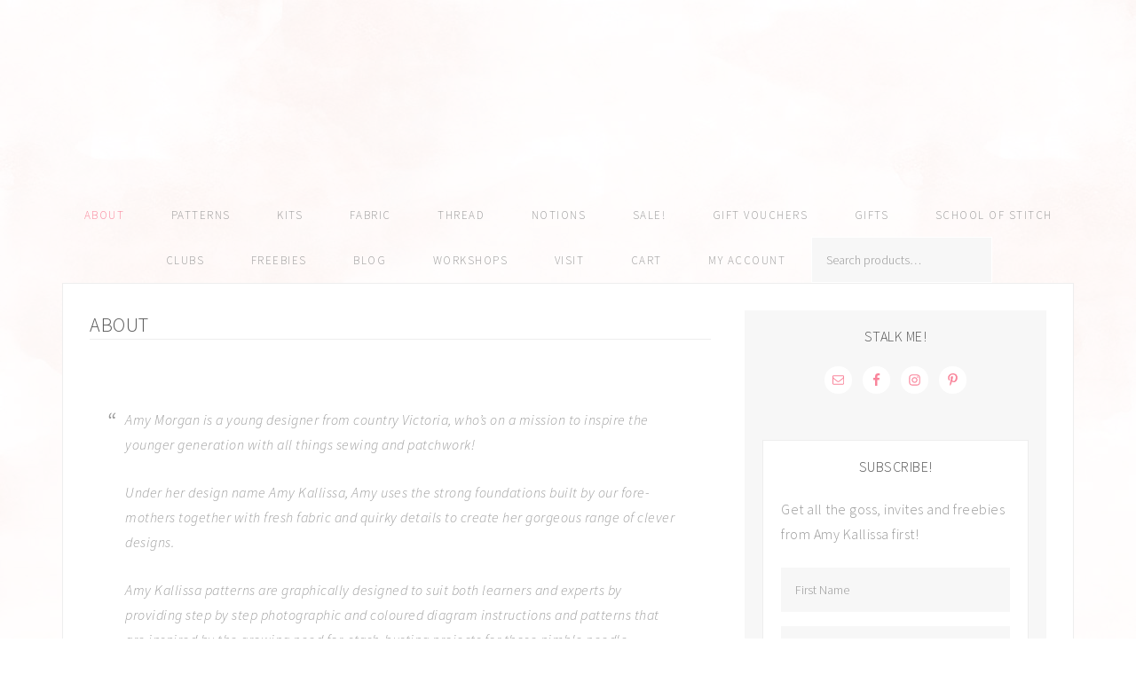

--- FILE ---
content_type: text/html; charset=UTF-8
request_url: https://amykallissa.com/about/
body_size: 20737
content:
<!DOCTYPE html>
<html lang="en-AU">
<head >
<meta charset="UTF-8" />
<meta name="viewport" content="width=device-width, initial-scale=1" />
<meta name='robots' content='index, follow, max-image-preview:large, max-snippet:-1, max-video-preview:-1' />

			<style type="text/css">
				.slide-excerpt { width: 50%; }
				.slide-excerpt { bottom: 0; }
				.slide-excerpt { right: 0; }
				.flexslider { max-width: 765px; max-height: 500px; }
				.slide-image { max-height: 500px; }
			</style>
			<style type="text/css">
				@media only screen
				and (min-device-width : 320px)
				and (max-device-width : 480px) {
					.slide-excerpt { display: none !important; }
				}
			</style> 
	<!-- This site is optimized with the Yoast SEO plugin v26.7 - https://yoast.com/wordpress/plugins/seo/ -->
	<title>About - Amy Kallissa</title>
<link data-rocket-prefetch href="https://fonts.googleapis.com" rel="dns-prefetch">
<link data-rocket-prefetch href="https://chimpstatic.com" rel="dns-prefetch">
<link data-rocket-prefetch href="https://connect.facebook.net" rel="dns-prefetch">
<link data-rocket-prefetch href="https://capi-automation.s3.us-east-2.amazonaws.com" rel="dns-prefetch">
<link data-rocket-preload as="style" href="https://fonts.googleapis.com/css?family=Source%20Sans%20Pro%3A400%2C300italic%2C300%2C200italic%2C200%2C400italic%2C600%2C600italic%2C700%2C700italic&#038;display=swap" rel="preload">
<link href="https://fonts.googleapis.com/css?family=Source%20Sans%20Pro%3A400%2C300italic%2C300%2C200italic%2C200%2C400italic%2C600%2C600italic%2C700%2C700italic&#038;display=swap" media="print" onload="this.media=&#039;all&#039;" rel="stylesheet">
<noscript data-wpr-hosted-gf-parameters=""><link rel="stylesheet" href="https://fonts.googleapis.com/css?family=Source%20Sans%20Pro%3A400%2C300italic%2C300%2C200italic%2C200%2C400italic%2C600%2C600italic%2C700%2C700italic&#038;display=swap"></noscript>
	<link rel="canonical" href="https://amykallissa.com/about/" />
	<meta property="og:locale" content="en_US" />
	<meta property="og:type" content="article" />
	<meta property="og:title" content="About - Amy Kallissa" />
	<meta property="og:description" content="Amy Morgan is a young designer from country Victoria, who’s on a mission to inspire the younger generation with all things sewing and patchwork! Under her design name Amy Kallissa, Amy uses the strong [&hellip;]" />
	<meta property="og:url" content="https://amykallissa.com/about/" />
	<meta property="og:site_name" content="Amy Kallissa" />
	<meta property="article:modified_time" content="2020-04-20T05:38:29+00:00" />
	<meta name="twitter:card" content="summary_large_image" />
	<meta name="twitter:label1" content="Est. reading time" />
	<meta name="twitter:data1" content="2 minutes" />
	<script type="application/ld+json" class="yoast-schema-graph">{"@context":"https://schema.org","@graph":[{"@type":"WebPage","@id":"https://amykallissa.com/about/","url":"https://amykallissa.com/about/","name":"About - Amy Kallissa","isPartOf":{"@id":"https://amykallissa.com/#website"},"datePublished":"2015-02-19T04:39:33+00:00","dateModified":"2020-04-20T05:38:29+00:00","breadcrumb":{"@id":"https://amykallissa.com/about/#breadcrumb"},"inLanguage":"en-AU","potentialAction":[{"@type":"ReadAction","target":["https://amykallissa.com/about/"]}]},{"@type":"BreadcrumbList","@id":"https://amykallissa.com/about/#breadcrumb","itemListElement":[{"@type":"ListItem","position":1,"name":"Home","item":"https://amykallissa.com/"},{"@type":"ListItem","position":2,"name":"About"}]},{"@type":"WebSite","@id":"https://amykallissa.com/#website","url":"https://amykallissa.com/","name":"Amy Kallissa","description":"","potentialAction":[{"@type":"SearchAction","target":{"@type":"EntryPoint","urlTemplate":"https://amykallissa.com/?s={search_term_string}"},"query-input":{"@type":"PropertyValueSpecification","valueRequired":true,"valueName":"search_term_string"}}],"inLanguage":"en-AU"}]}</script>
	<!-- / Yoast SEO plugin. -->


<link rel='dns-prefetch' href='//capi-automation.s3.us-east-2.amazonaws.com' />
<link rel='dns-prefetch' href='//fonts.googleapis.com' />
<link href='https://fonts.gstatic.com' crossorigin rel='preconnect' />
<link rel="alternate" type="application/rss+xml" title="Amy Kallissa &raquo; Feed" href="https://amykallissa.com/feed/" />
<link rel="alternate" type="application/rss+xml" title="Amy Kallissa &raquo; Comments Feed" href="https://amykallissa.com/comments/feed/" />
<link rel="alternate" type="text/calendar" title="Amy Kallissa &raquo; iCal Feed" href="https://amykallissa.com/workshops/?ical=1" />
<link rel="alternate" type="application/rss+xml" title="Amy Kallissa &raquo; About Comments Feed" href="https://amykallissa.com/about/feed/" />
<link rel="alternate" title="oEmbed (JSON)" type="application/json+oembed" href="https://amykallissa.com/wp-json/oembed/1.0/embed?url=https%3A%2F%2Famykallissa.com%2Fabout%2F" />
<link rel="alternate" title="oEmbed (XML)" type="text/xml+oembed" href="https://amykallissa.com/wp-json/oembed/1.0/embed?url=https%3A%2F%2Famykallissa.com%2Fabout%2F&#038;format=xml" />
<style id='wp-img-auto-sizes-contain-inline-css' type='text/css'>
img:is([sizes=auto i],[sizes^="auto," i]){contain-intrinsic-size:3000px 1500px}
/*# sourceURL=wp-img-auto-sizes-contain-inline-css */
</style>
<link rel='stylesheet' id='dashicons-css' href='https://amykallissa.com/wp-includes/css/dashicons.min.css?ver=5b8e1d346e67eb1f0c5e83bee644bdb0' type='text/css' media='all' />
<style id='dashicons-inline-css' type='text/css'>
[data-font="Dashicons"]:before {font-family: 'Dashicons' !important;content: attr(data-icon) !important;speak: none !important;font-weight: normal !important;font-variant: normal !important;text-transform: none !important;line-height: 1 !important;font-style: normal !important;-webkit-font-smoothing: antialiased !important;-moz-osx-font-smoothing: grayscale !important;}
/*# sourceURL=dashicons-inline-css */
</style>
<link rel='stylesheet' id='tec-variables-skeleton-css' href='https://amykallissa.com/wp-content/plugins/event-tickets/common/build/css/variables-skeleton.css?ver=6.10.1' type='text/css' media='all' />
<link rel='stylesheet' id='tec-variables-full-css' href='https://amykallissa.com/wp-content/plugins/event-tickets/common/build/css/variables-full.css?ver=6.10.1' type='text/css' media='all' />
<link rel='stylesheet' id='tribe-common-skeleton-style-css' href='https://amykallissa.com/wp-content/plugins/event-tickets/common/build/css/common-skeleton.css?ver=6.10.1' type='text/css' media='all' />
<link rel='stylesheet' id='tribe-common-full-style-css' href='https://amykallissa.com/wp-content/plugins/event-tickets/common/build/css/common-full.css?ver=6.10.1' type='text/css' media='all' />
<link rel='stylesheet' id='event-tickets-tickets-css-css' href='https://amykallissa.com/wp-content/plugins/event-tickets/build/css/tickets.css?ver=5.27.3' type='text/css' media='all' />
<link rel='stylesheet' id='event-tickets-tickets-rsvp-css-css' href='https://amykallissa.com/wp-content/plugins/event-tickets/build/css/rsvp-v1.css?ver=5.27.3' type='text/css' media='all' />
<link rel='stylesheet' id='adorn-css' href='https://amykallissa.com/wp-content/cache/background-css/1/amykallissa.com/wp-content/themes/restored316-adorn/style.css?ver=1.0.1&wpr_t=1768623578' type='text/css' media='all' />
<style id='adorn-inline-css' type='text/css'>

		}
		
/*# sourceURL=adorn-inline-css */
</style>
<style id='wp-emoji-styles-inline-css' type='text/css'>

	img.wp-smiley, img.emoji {
		display: inline !important;
		border: none !important;
		box-shadow: none !important;
		height: 1em !important;
		width: 1em !important;
		margin: 0 0.07em !important;
		vertical-align: -0.1em !important;
		background: none !important;
		padding: 0 !important;
	}
/*# sourceURL=wp-emoji-styles-inline-css */
</style>
<link rel='stylesheet' id='wp-block-library-css' href='https://amykallissa.com/wp-includes/css/dist/block-library/style.min.css?ver=5b8e1d346e67eb1f0c5e83bee644bdb0' type='text/css' media='all' />
<style id='global-styles-inline-css' type='text/css'>
:root{--wp--preset--aspect-ratio--square: 1;--wp--preset--aspect-ratio--4-3: 4/3;--wp--preset--aspect-ratio--3-4: 3/4;--wp--preset--aspect-ratio--3-2: 3/2;--wp--preset--aspect-ratio--2-3: 2/3;--wp--preset--aspect-ratio--16-9: 16/9;--wp--preset--aspect-ratio--9-16: 9/16;--wp--preset--color--black: #000000;--wp--preset--color--cyan-bluish-gray: #abb8c3;--wp--preset--color--white: #ffffff;--wp--preset--color--pale-pink: #f78da7;--wp--preset--color--vivid-red: #cf2e2e;--wp--preset--color--luminous-vivid-orange: #ff6900;--wp--preset--color--luminous-vivid-amber: #fcb900;--wp--preset--color--light-green-cyan: #7bdcb5;--wp--preset--color--vivid-green-cyan: #00d084;--wp--preset--color--pale-cyan-blue: #8ed1fc;--wp--preset--color--vivid-cyan-blue: #0693e3;--wp--preset--color--vivid-purple: #9b51e0;--wp--preset--gradient--vivid-cyan-blue-to-vivid-purple: linear-gradient(135deg,rgb(6,147,227) 0%,rgb(155,81,224) 100%);--wp--preset--gradient--light-green-cyan-to-vivid-green-cyan: linear-gradient(135deg,rgb(122,220,180) 0%,rgb(0,208,130) 100%);--wp--preset--gradient--luminous-vivid-amber-to-luminous-vivid-orange: linear-gradient(135deg,rgb(252,185,0) 0%,rgb(255,105,0) 100%);--wp--preset--gradient--luminous-vivid-orange-to-vivid-red: linear-gradient(135deg,rgb(255,105,0) 0%,rgb(207,46,46) 100%);--wp--preset--gradient--very-light-gray-to-cyan-bluish-gray: linear-gradient(135deg,rgb(238,238,238) 0%,rgb(169,184,195) 100%);--wp--preset--gradient--cool-to-warm-spectrum: linear-gradient(135deg,rgb(74,234,220) 0%,rgb(151,120,209) 20%,rgb(207,42,186) 40%,rgb(238,44,130) 60%,rgb(251,105,98) 80%,rgb(254,248,76) 100%);--wp--preset--gradient--blush-light-purple: linear-gradient(135deg,rgb(255,206,236) 0%,rgb(152,150,240) 100%);--wp--preset--gradient--blush-bordeaux: linear-gradient(135deg,rgb(254,205,165) 0%,rgb(254,45,45) 50%,rgb(107,0,62) 100%);--wp--preset--gradient--luminous-dusk: linear-gradient(135deg,rgb(255,203,112) 0%,rgb(199,81,192) 50%,rgb(65,88,208) 100%);--wp--preset--gradient--pale-ocean: linear-gradient(135deg,rgb(255,245,203) 0%,rgb(182,227,212) 50%,rgb(51,167,181) 100%);--wp--preset--gradient--electric-grass: linear-gradient(135deg,rgb(202,248,128) 0%,rgb(113,206,126) 100%);--wp--preset--gradient--midnight: linear-gradient(135deg,rgb(2,3,129) 0%,rgb(40,116,252) 100%);--wp--preset--font-size--small: 13px;--wp--preset--font-size--medium: 20px;--wp--preset--font-size--large: 36px;--wp--preset--font-size--x-large: 42px;--wp--preset--spacing--20: 0.44rem;--wp--preset--spacing--30: 0.67rem;--wp--preset--spacing--40: 1rem;--wp--preset--spacing--50: 1.5rem;--wp--preset--spacing--60: 2.25rem;--wp--preset--spacing--70: 3.38rem;--wp--preset--spacing--80: 5.06rem;--wp--preset--shadow--natural: 6px 6px 9px rgba(0, 0, 0, 0.2);--wp--preset--shadow--deep: 12px 12px 50px rgba(0, 0, 0, 0.4);--wp--preset--shadow--sharp: 6px 6px 0px rgba(0, 0, 0, 0.2);--wp--preset--shadow--outlined: 6px 6px 0px -3px rgb(255, 255, 255), 6px 6px rgb(0, 0, 0);--wp--preset--shadow--crisp: 6px 6px 0px rgb(0, 0, 0);}:where(.is-layout-flex){gap: 0.5em;}:where(.is-layout-grid){gap: 0.5em;}body .is-layout-flex{display: flex;}.is-layout-flex{flex-wrap: wrap;align-items: center;}.is-layout-flex > :is(*, div){margin: 0;}body .is-layout-grid{display: grid;}.is-layout-grid > :is(*, div){margin: 0;}:where(.wp-block-columns.is-layout-flex){gap: 2em;}:where(.wp-block-columns.is-layout-grid){gap: 2em;}:where(.wp-block-post-template.is-layout-flex){gap: 1.25em;}:where(.wp-block-post-template.is-layout-grid){gap: 1.25em;}.has-black-color{color: var(--wp--preset--color--black) !important;}.has-cyan-bluish-gray-color{color: var(--wp--preset--color--cyan-bluish-gray) !important;}.has-white-color{color: var(--wp--preset--color--white) !important;}.has-pale-pink-color{color: var(--wp--preset--color--pale-pink) !important;}.has-vivid-red-color{color: var(--wp--preset--color--vivid-red) !important;}.has-luminous-vivid-orange-color{color: var(--wp--preset--color--luminous-vivid-orange) !important;}.has-luminous-vivid-amber-color{color: var(--wp--preset--color--luminous-vivid-amber) !important;}.has-light-green-cyan-color{color: var(--wp--preset--color--light-green-cyan) !important;}.has-vivid-green-cyan-color{color: var(--wp--preset--color--vivid-green-cyan) !important;}.has-pale-cyan-blue-color{color: var(--wp--preset--color--pale-cyan-blue) !important;}.has-vivid-cyan-blue-color{color: var(--wp--preset--color--vivid-cyan-blue) !important;}.has-vivid-purple-color{color: var(--wp--preset--color--vivid-purple) !important;}.has-black-background-color{background-color: var(--wp--preset--color--black) !important;}.has-cyan-bluish-gray-background-color{background-color: var(--wp--preset--color--cyan-bluish-gray) !important;}.has-white-background-color{background-color: var(--wp--preset--color--white) !important;}.has-pale-pink-background-color{background-color: var(--wp--preset--color--pale-pink) !important;}.has-vivid-red-background-color{background-color: var(--wp--preset--color--vivid-red) !important;}.has-luminous-vivid-orange-background-color{background-color: var(--wp--preset--color--luminous-vivid-orange) !important;}.has-luminous-vivid-amber-background-color{background-color: var(--wp--preset--color--luminous-vivid-amber) !important;}.has-light-green-cyan-background-color{background-color: var(--wp--preset--color--light-green-cyan) !important;}.has-vivid-green-cyan-background-color{background-color: var(--wp--preset--color--vivid-green-cyan) !important;}.has-pale-cyan-blue-background-color{background-color: var(--wp--preset--color--pale-cyan-blue) !important;}.has-vivid-cyan-blue-background-color{background-color: var(--wp--preset--color--vivid-cyan-blue) !important;}.has-vivid-purple-background-color{background-color: var(--wp--preset--color--vivid-purple) !important;}.has-black-border-color{border-color: var(--wp--preset--color--black) !important;}.has-cyan-bluish-gray-border-color{border-color: var(--wp--preset--color--cyan-bluish-gray) !important;}.has-white-border-color{border-color: var(--wp--preset--color--white) !important;}.has-pale-pink-border-color{border-color: var(--wp--preset--color--pale-pink) !important;}.has-vivid-red-border-color{border-color: var(--wp--preset--color--vivid-red) !important;}.has-luminous-vivid-orange-border-color{border-color: var(--wp--preset--color--luminous-vivid-orange) !important;}.has-luminous-vivid-amber-border-color{border-color: var(--wp--preset--color--luminous-vivid-amber) !important;}.has-light-green-cyan-border-color{border-color: var(--wp--preset--color--light-green-cyan) !important;}.has-vivid-green-cyan-border-color{border-color: var(--wp--preset--color--vivid-green-cyan) !important;}.has-pale-cyan-blue-border-color{border-color: var(--wp--preset--color--pale-cyan-blue) !important;}.has-vivid-cyan-blue-border-color{border-color: var(--wp--preset--color--vivid-cyan-blue) !important;}.has-vivid-purple-border-color{border-color: var(--wp--preset--color--vivid-purple) !important;}.has-vivid-cyan-blue-to-vivid-purple-gradient-background{background: var(--wp--preset--gradient--vivid-cyan-blue-to-vivid-purple) !important;}.has-light-green-cyan-to-vivid-green-cyan-gradient-background{background: var(--wp--preset--gradient--light-green-cyan-to-vivid-green-cyan) !important;}.has-luminous-vivid-amber-to-luminous-vivid-orange-gradient-background{background: var(--wp--preset--gradient--luminous-vivid-amber-to-luminous-vivid-orange) !important;}.has-luminous-vivid-orange-to-vivid-red-gradient-background{background: var(--wp--preset--gradient--luminous-vivid-orange-to-vivid-red) !important;}.has-very-light-gray-to-cyan-bluish-gray-gradient-background{background: var(--wp--preset--gradient--very-light-gray-to-cyan-bluish-gray) !important;}.has-cool-to-warm-spectrum-gradient-background{background: var(--wp--preset--gradient--cool-to-warm-spectrum) !important;}.has-blush-light-purple-gradient-background{background: var(--wp--preset--gradient--blush-light-purple) !important;}.has-blush-bordeaux-gradient-background{background: var(--wp--preset--gradient--blush-bordeaux) !important;}.has-luminous-dusk-gradient-background{background: var(--wp--preset--gradient--luminous-dusk) !important;}.has-pale-ocean-gradient-background{background: var(--wp--preset--gradient--pale-ocean) !important;}.has-electric-grass-gradient-background{background: var(--wp--preset--gradient--electric-grass) !important;}.has-midnight-gradient-background{background: var(--wp--preset--gradient--midnight) !important;}.has-small-font-size{font-size: var(--wp--preset--font-size--small) !important;}.has-medium-font-size{font-size: var(--wp--preset--font-size--medium) !important;}.has-large-font-size{font-size: var(--wp--preset--font-size--large) !important;}.has-x-large-font-size{font-size: var(--wp--preset--font-size--x-large) !important;}
/*# sourceURL=global-styles-inline-css */
</style>

<style id='classic-theme-styles-inline-css' type='text/css'>
/*! This file is auto-generated */
.wp-block-button__link{color:#fff;background-color:#32373c;border-radius:9999px;box-shadow:none;text-decoration:none;padding:calc(.667em + 2px) calc(1.333em + 2px);font-size:1.125em}.wp-block-file__button{background:#32373c;color:#fff;text-decoration:none}
/*# sourceURL=/wp-includes/css/classic-themes.min.css */
</style>
<link rel='stylesheet' id='cpsh-shortcodes-css' href='https://amykallissa.com/wp-content/plugins/column-shortcodes//assets/css/shortcodes.css?ver=1.0.1' type='text/css' media='all' />
<link rel='stylesheet' id='responsive-lightbox-imagelightbox-css' href='https://amykallissa.com/wp-content/plugins/responsive-lightbox/assets/imagelightbox/imagelightbox.min.css?ver=1.0.0' type='text/css' media='all' />
<link rel='stylesheet' id='simple-banner-style-css' href='https://amykallissa.com/wp-content/plugins/simple-banner/simple-banner.css?ver=3.2.0' type='text/css' media='all' />
<link rel='stylesheet' id='woocommerce-layout-css' href='https://amykallissa.com/wp-content/plugins/woocommerce/assets/css/woocommerce-layout.css?ver=10.4.3' type='text/css' media='all' />
<style id='woocommerce-layout-inline-css' type='text/css'>

	.infinite-scroll .woocommerce-pagination {
		display: none;
	}
/*# sourceURL=woocommerce-layout-inline-css */
</style>
<link rel='stylesheet' id='woocommerce-smallscreen-css' href='https://amykallissa.com/wp-content/plugins/woocommerce/assets/css/woocommerce-smallscreen.css?ver=10.4.3' type='text/css' media='only screen and (max-width: 768px)' />
<link rel='stylesheet' id='woocommerce-general-css' href='https://amykallissa.com/wp-content/cache/background-css/1/amykallissa.com/wp-content/plugins/woocommerce/assets/css/woocommerce.css?ver=10.4.3&wpr_t=1768623578' type='text/css' media='all' />
<style id='woocommerce-inline-inline-css' type='text/css'>
.woocommerce form .form-row .required { visibility: visible; }
/*# sourceURL=woocommerce-inline-inline-css */
</style>
<link rel='stylesheet' id='zonosch_zonos_client_css-css' href='https://amykallissa.com/wp-content/plugins/zonos-checkout-for-woocommerce/client/css/ZONOSCH_Client.css?ver=1.5.3' type='text/css' media='all' />

<link rel='stylesheet' id='simple-social-icons-font-css' href='https://amykallissa.com/wp-content/plugins/simple-social-icons/css/style.css?ver=4.0.0' type='text/css' media='all' />
<link rel='stylesheet' id='event-tickets-rsvp-css' href='https://amykallissa.com/wp-content/plugins/event-tickets/build/css/rsvp.css?ver=5.27.3' type='text/css' media='all' />
<style id='rocket-lazyload-inline-css' type='text/css'>
.rll-youtube-player{position:relative;padding-bottom:56.23%;height:0;overflow:hidden;max-width:100%;}.rll-youtube-player:focus-within{outline: 2px solid currentColor;outline-offset: 5px;}.rll-youtube-player iframe{position:absolute;top:0;left:0;width:100%;height:100%;z-index:100;background:0 0}.rll-youtube-player img{bottom:0;display:block;left:0;margin:auto;max-width:100%;width:100%;position:absolute;right:0;top:0;border:none;height:auto;-webkit-transition:.4s all;-moz-transition:.4s all;transition:.4s all}.rll-youtube-player img:hover{-webkit-filter:brightness(75%)}.rll-youtube-player .play{height:100%;width:100%;left:0;top:0;position:absolute;background:var(--wpr-bg-1f3f741c-1676-4487-a25c-bd83a81f0296) no-repeat center;background-color: transparent !important;cursor:pointer;border:none;}
/*# sourceURL=rocket-lazyload-inline-css */
</style>
<link rel='stylesheet' id='slider_styles-css' href='https://amykallissa.com/wp-content/cache/background-css/1/amykallissa.com/wp-content/plugins/genesis-responsive-slider/assets/style.css?ver=1.0.1&wpr_t=1768623578' type='text/css' media='all' />
<script type="text/javascript" src="https://amykallissa.com/wp-includes/js/jquery/jquery.min.js?ver=3.7.1" id="jquery-core-js"></script>
<script type="text/javascript" src="https://amykallissa.com/wp-includes/js/jquery/jquery-migrate.min.js?ver=3.4.1" id="jquery-migrate-js"></script>
<script type="text/javascript" src="https://amykallissa.com/wp-content/plugins/responsive-lightbox/assets/dompurify/purify.min.js?ver=3.3.1" id="dompurify-js"></script>
<script type="text/javascript" id="responsive-lightbox-sanitizer-js-before">
/* <![CDATA[ */
window.RLG = window.RLG || {}; window.RLG.sanitizeAllowedHosts = ["youtube.com","www.youtube.com","youtu.be","vimeo.com","player.vimeo.com"];
//# sourceURL=responsive-lightbox-sanitizer-js-before
/* ]]> */
</script>
<script type="text/javascript" src="https://amykallissa.com/wp-content/plugins/responsive-lightbox/js/sanitizer.js?ver=2.6.1" id="responsive-lightbox-sanitizer-js"></script>
<script type="text/javascript" src="https://amykallissa.com/wp-content/plugins/responsive-lightbox/assets/imagelightbox/imagelightbox.min.js?ver=1.0.0" id="responsive-lightbox-imagelightbox-js"></script>
<script src='https://amykallissa.com/wp-content/plugins/event-tickets/common/build/js/underscore-before.js'></script>
<script type="text/javascript" src="https://amykallissa.com/wp-includes/js/underscore.min.js?ver=1.13.7" id="underscore-js"></script>
<script src='https://amykallissa.com/wp-content/plugins/event-tickets/common/build/js/underscore-after.js'></script>
<script type="text/javascript" src="https://amykallissa.com/wp-content/plugins/responsive-lightbox/assets/infinitescroll/infinite-scroll.pkgd.min.js?ver=4.0.1" id="responsive-lightbox-infinite-scroll-js"></script>
<script type="text/javascript" id="responsive-lightbox-js-before">
/* <![CDATA[ */
var rlArgs = {"script":"imagelightbox","selector":"lightbox","customEvents":"","activeGalleries":true,"animationSpeed":250,"preloadNext":true,"enableKeyboard":true,"quitOnEnd":false,"quitOnImageClick":false,"quitOnDocumentClick":true,"woocommerce_gallery":true,"ajaxurl":"https:\/\/amykallissa.com\/wp-admin\/admin-ajax.php","nonce":"69097412ef","preview":false,"postId":2,"scriptExtension":false};

//# sourceURL=responsive-lightbox-js-before
/* ]]> */
</script>
<script type="text/javascript" src="https://amykallissa.com/wp-content/plugins/responsive-lightbox/js/front.js?ver=2.6.1" id="responsive-lightbox-js"></script>
<script type="text/javascript" id="simple-banner-script-js-before">
/* <![CDATA[ */
const simpleBannerScriptParams = {"pro_version_enabled":"","debug_mode":false,"id":2,"version":"3.2.0","banner_params":[{"hide_simple_banner":"yes","simple_banner_prepend_element":"body","simple_banner_position":"fixed","header_margin":"40","header_padding":"40","wp_body_open_enabled":"on","wp_body_open":true,"simple_banner_z_index":"","simple_banner_text":"We're closed while we attend Houston Quilt Market &amp; Quilt Festival! Any orders placed after 12 Noon on Wednesday 18th October will be packed and mailed when we return on Monday 18th November. Apologies for any inconvenience that this may cause and happy stitching!","disabled_on_current_page":false,"disabled_pages_array":[],"is_current_page_a_post":false,"disabled_on_posts":"","simple_banner_disabled_page_paths":false,"simple_banner_font_size":"14px","simple_banner_color":"#F9859B","simple_banner_text_color":"","simple_banner_link_color":"","simple_banner_close_color":"","simple_banner_custom_css":"","simple_banner_scrolling_custom_css":"","simple_banner_text_custom_css":"","simple_banner_button_css":"","site_custom_css":"","keep_site_custom_css":"","site_custom_js":"","keep_site_custom_js":"","close_button_enabled":"on","close_button_expiration":"","close_button_cookie_set":false,"current_date":{"date":"2026-01-16 17:19:38.634247","timezone_type":3,"timezone":"UTC"},"start_date":{"date":"2026-01-16 17:19:38.634255","timezone_type":3,"timezone":"UTC"},"end_date":{"date":"2026-01-16 17:19:38.634260","timezone_type":3,"timezone":"UTC"},"simple_banner_start_after_date":"","simple_banner_remove_after_date":"","simple_banner_insert_inside_element":""}]}
//# sourceURL=simple-banner-script-js-before
/* ]]> */
</script>
<script type="text/javascript" src="https://amykallissa.com/wp-content/plugins/simple-banner/simple-banner.js?ver=3.2.0" id="simple-banner-script-js"></script>
<script type="text/javascript" src="https://amykallissa.com/wp-content/plugins/woocommerce/assets/js/jquery-blockui/jquery.blockUI.min.js?ver=2.7.0-wc.10.4.3" id="wc-jquery-blockui-js" defer="defer" data-wp-strategy="defer"></script>
<script type="text/javascript" src="https://amykallissa.com/wp-content/plugins/woocommerce/assets/js/js-cookie/js.cookie.min.js?ver=2.1.4-wc.10.4.3" id="wc-js-cookie-js" defer="defer" data-wp-strategy="defer"></script>
<script type="text/javascript" id="woocommerce-js-extra">
/* <![CDATA[ */
var woocommerce_params = {"ajax_url":"/wp-admin/admin-ajax.php","wc_ajax_url":"/?wc-ajax=%%endpoint%%","i18n_password_show":"Show password","i18n_password_hide":"Hide password"};
//# sourceURL=woocommerce-js-extra
/* ]]> */
</script>
<script type="text/javascript" src="https://amykallissa.com/wp-content/plugins/woocommerce/assets/js/frontend/woocommerce.min.js?ver=10.4.3" id="woocommerce-js" defer="defer" data-wp-strategy="defer"></script>
<script type="text/javascript" id="ajax-admin-url-js-js-extra">
/* <![CDATA[ */
var ZonosAjax = {"ajax_url":"https://amykallissa.com/wp-admin/admin-ajax.php","nonce":"3fd1f3ff55"};
//# sourceURL=ajax-admin-url-js-js-extra
/* ]]> */
</script>
<script type="text/javascript" src="https://amykallissa.com/wp-content/plugins/zonos-checkout-for-woocommerce/client/js/ZONOSCH_Client.js" id="ajax-admin-url-js-js"></script>
<script type="text/javascript" src="https://amykallissa.com/wp-content/themes/restored316-adorn/js/responsive-menu.js?ver=1.0.0" id="adorn-responsive-menu-js"></script>
<script type="text/javascript" src="https://amykallissa.com/wp-content/plugins/woocommerce/assets/js/flexslider/jquery.flexslider.min.js?ver=2.7.2-wc.10.4.3" id="wc-flexslider-js" defer="defer" data-wp-strategy="defer"></script>
<script type="text/javascript" id="ajax_operation_script-js-extra">
/* <![CDATA[ */
var bigdatacloud_key = {"key":""};
var myAjax = {"ajaxurl":"https://amykallissa.com/wp-admin/admin-ajax.php"};
//# sourceURL=ajax_operation_script-js-extra
/* ]]> */
</script>
<script type="text/javascript" src="https://amykallissa.com/wp-content/plugins/woocommerce-anti-fraud/assets/js/geoloc.js?ver=1.0" id="ajax_operation_script-js"></script>
<link rel="https://api.w.org/" href="https://amykallissa.com/wp-json/" /><link rel="alternate" title="JSON" type="application/json" href="https://amykallissa.com/wp-json/wp/v2/pages/2" /><link rel="EditURI" type="application/rsd+xml" title="RSD" href="https://amykallissa.com/xmlrpc.php?rsd" />
<style id="simple-banner-hide" type="text/css">.simple-banner{display:none;}</style><style id="simple-banner-position" type="text/css">.simple-banner{position:fixed;}</style><style id="simple-banner-font-size" type="text/css">.simple-banner .simple-banner-text{font-size:14px;}</style><style id="simple-banner-background-color" type="text/css">.simple-banner{background:#F9859B;}</style><style id="simple-banner-text-color" type="text/css">.simple-banner .simple-banner-text{color: #ffffff;}</style><style id="simple-banner-link-color" type="text/css">.simple-banner .simple-banner-text a{color:#f16521;}</style><style id="simple-banner-z-index" type="text/css">.simple-banner{z-index: 99999;}</style><style id="simple-banner-site-custom-css-dummy" type="text/css"></style><script id="simple-banner-site-custom-js-dummy" type="text/javascript"></script><meta name="et-api-version" content="v1"><meta name="et-api-origin" content="https://amykallissa.com"><link rel="https://theeventscalendar.com/" href="https://amykallissa.com/wp-json/tribe/tickets/v1/" /><meta name="tec-api-version" content="v1"><meta name="tec-api-origin" content="https://amykallissa.com"><link rel="alternate" href="https://amykallissa.com/wp-json/tribe/events/v1/" /><link rel="pingback" href="https://amykallissa.com/xmlrpc.php" />
<style type="text/css">.site-title a { background: var(--wpr-bg-0ba8a9c3-ef00-4601-bf4a-471052dc9f12) no-repeat !important; }</style>
	<noscript><style>.woocommerce-product-gallery{ opacity: 1 !important; }</style></noscript>
				<script  type="text/javascript">
				!function(f,b,e,v,n,t,s){if(f.fbq)return;n=f.fbq=function(){n.callMethod?
					n.callMethod.apply(n,arguments):n.queue.push(arguments)};if(!f._fbq)f._fbq=n;
					n.push=n;n.loaded=!0;n.version='2.0';n.queue=[];t=b.createElement(e);t.async=!0;
					t.src=v;s=b.getElementsByTagName(e)[0];s.parentNode.insertBefore(t,s)}(window,
					document,'script','https://connect.facebook.net/en_US/fbevents.js');
			</script>
			<!-- WooCommerce Facebook Integration Begin -->
			<script  type="text/javascript">

				fbq('init', '457973551946163', {}, {
    "agent": "woocommerce_6-10.4.3-3.5.15"
});

				document.addEventListener( 'DOMContentLoaded', function() {
					// Insert placeholder for events injected when a product is added to the cart through AJAX.
					document.body.insertAdjacentHTML( 'beforeend', '<div class=\"wc-facebook-pixel-event-placeholder\"></div>' );
				}, false );

			</script>
			<!-- WooCommerce Facebook Integration End -->
			<link rel="icon" href="https://amykallissa.com/wp-content/uploads/2022/02/cropped-Website-Header-image-01-32x32.png" sizes="32x32" />
<link rel="icon" href="https://amykallissa.com/wp-content/uploads/2022/02/cropped-Website-Header-image-01-192x192.png" sizes="192x192" />
<link rel="apple-touch-icon" href="https://amykallissa.com/wp-content/uploads/2022/02/cropped-Website-Header-image-01-180x180.png" />
<meta name="msapplication-TileImage" content="https://amykallissa.com/wp-content/uploads/2022/02/cropped-Website-Header-image-01-270x270.png" />
		<style type="text/css" id="wp-custom-css">
			/*
Welcome to Custom CSS!

To learn how this works, see http://wp.me/PEmnE-Bt
*/
ul.products .count {
	display: none !important;
}

.woocommerce .product_meta {
	display: none;
}
.woocommerce ul.products li.product, .woocommerce-page ul.products li.product {
    background: none;
    margin: 0 !important;
    padding: 1% !important;
    width: 20% !important;
}
#wc_checkout_add_ons {
    width:75%;
    margin:30px auto 30px auto;
		font-weight: 700;
}
#wc_checkout_add_ons {
background-color: #fceae2 !important;
}
#wc_checkout_add_ons span.description {
		font-weight: 300;	
}
.woocommerce form .form-row label {
font-weight: 700;
}
.woocommerce button.button {
	font-weight:700 !important;
	font-size: 14px !important;
}
.wc-proceed-to-checkout a.checkout-button { 
	font-weight:700 !important;
	font-size: 14px !important;
}

.woocommerce-product-search {
	align-items: right
}
		</style>
		<noscript><style id="rocket-lazyload-nojs-css">.rll-youtube-player, [data-lazy-src]{display:none !important;}</style></noscript><link rel='stylesheet' id='wc-stripe-blocks-checkout-style-css' href='https://amykallissa.com/wp-content/plugins/woocommerce-gateway-stripe/build/upe-blocks.css?ver=5149cca93b0373758856' type='text/css' media='all' />
<link rel='stylesheet' id='wc-blocks-style-css' href='https://amykallissa.com/wp-content/plugins/woocommerce/assets/client/blocks/wc-blocks.css?ver=wc-10.4.3' type='text/css' media='all' />
<style id="wpr-lazyload-bg-container"></style><style id="wpr-lazyload-bg-exclusion"></style>
<noscript>
<style id="wpr-lazyload-bg-nostyle">body{--wpr-bg-2fdf6484-8900-48e2-bd05-2fd614449112: url('https://amykallissa.com/wp-content/themes/restored316-adorn/images/bg.png');}.home-top-right .genesis_responsive_slider .flex-direction-nav li a{--wpr-bg-3b14a2f9-79fb-4494-af8a-593c171ec320: url('https://amykallissa.com/wp-content/themes/restored316-adorn/images/icon-direction-nav.png');}.home-top-right .genesis_responsive_slider .flex-control-nav li a{--wpr-bg-5373b5ef-06c6-4bed-ba47-b7bae84dff0d: url('https://amykallissa.com/wp-content/themes/restored316-adorn/images/icon-control-nav.png');}.woocommerce .blockUI.blockOverlay::before{--wpr-bg-65538b91-10be-4f49-af3b-286220f1dbad: url('https://amykallissa.com/wp-content/plugins/woocommerce/assets/images/icons/loader.svg');}.woocommerce .loader::before{--wpr-bg-f9a37222-ddc3-4952-adaa-015e98bf1023: url('https://amykallissa.com/wp-content/plugins/woocommerce/assets/images/icons/loader.svg');}#add_payment_method #payment div.payment_box .wc-credit-card-form-card-cvc.visa,#add_payment_method #payment div.payment_box .wc-credit-card-form-card-expiry.visa,#add_payment_method #payment div.payment_box .wc-credit-card-form-card-number.visa,.woocommerce-cart #payment div.payment_box .wc-credit-card-form-card-cvc.visa,.woocommerce-cart #payment div.payment_box .wc-credit-card-form-card-expiry.visa,.woocommerce-cart #payment div.payment_box .wc-credit-card-form-card-number.visa,.woocommerce-checkout #payment div.payment_box .wc-credit-card-form-card-cvc.visa,.woocommerce-checkout #payment div.payment_box .wc-credit-card-form-card-expiry.visa,.woocommerce-checkout #payment div.payment_box .wc-credit-card-form-card-number.visa{--wpr-bg-1d20ff54-459d-4796-bbe3-22f86fb5907f: url('https://amykallissa.com/wp-content/plugins/woocommerce/assets/images/icons/credit-cards/visa.svg');}#add_payment_method #payment div.payment_box .wc-credit-card-form-card-cvc.mastercard,#add_payment_method #payment div.payment_box .wc-credit-card-form-card-expiry.mastercard,#add_payment_method #payment div.payment_box .wc-credit-card-form-card-number.mastercard,.woocommerce-cart #payment div.payment_box .wc-credit-card-form-card-cvc.mastercard,.woocommerce-cart #payment div.payment_box .wc-credit-card-form-card-expiry.mastercard,.woocommerce-cart #payment div.payment_box .wc-credit-card-form-card-number.mastercard,.woocommerce-checkout #payment div.payment_box .wc-credit-card-form-card-cvc.mastercard,.woocommerce-checkout #payment div.payment_box .wc-credit-card-form-card-expiry.mastercard,.woocommerce-checkout #payment div.payment_box .wc-credit-card-form-card-number.mastercard{--wpr-bg-67a07f6d-b83b-4118-8b90-51b5bbed6806: url('https://amykallissa.com/wp-content/plugins/woocommerce/assets/images/icons/credit-cards/mastercard.svg');}#add_payment_method #payment div.payment_box .wc-credit-card-form-card-cvc.laser,#add_payment_method #payment div.payment_box .wc-credit-card-form-card-expiry.laser,#add_payment_method #payment div.payment_box .wc-credit-card-form-card-number.laser,.woocommerce-cart #payment div.payment_box .wc-credit-card-form-card-cvc.laser,.woocommerce-cart #payment div.payment_box .wc-credit-card-form-card-expiry.laser,.woocommerce-cart #payment div.payment_box .wc-credit-card-form-card-number.laser,.woocommerce-checkout #payment div.payment_box .wc-credit-card-form-card-cvc.laser,.woocommerce-checkout #payment div.payment_box .wc-credit-card-form-card-expiry.laser,.woocommerce-checkout #payment div.payment_box .wc-credit-card-form-card-number.laser{--wpr-bg-45c2e671-5e46-4493-b942-da4372a6fa27: url('https://amykallissa.com/wp-content/plugins/woocommerce/assets/images/icons/credit-cards/laser.svg');}#add_payment_method #payment div.payment_box .wc-credit-card-form-card-cvc.dinersclub,#add_payment_method #payment div.payment_box .wc-credit-card-form-card-expiry.dinersclub,#add_payment_method #payment div.payment_box .wc-credit-card-form-card-number.dinersclub,.woocommerce-cart #payment div.payment_box .wc-credit-card-form-card-cvc.dinersclub,.woocommerce-cart #payment div.payment_box .wc-credit-card-form-card-expiry.dinersclub,.woocommerce-cart #payment div.payment_box .wc-credit-card-form-card-number.dinersclub,.woocommerce-checkout #payment div.payment_box .wc-credit-card-form-card-cvc.dinersclub,.woocommerce-checkout #payment div.payment_box .wc-credit-card-form-card-expiry.dinersclub,.woocommerce-checkout #payment div.payment_box .wc-credit-card-form-card-number.dinersclub{--wpr-bg-9fbc8121-5bb2-4d73-95ba-b88f62bc10f4: url('https://amykallissa.com/wp-content/plugins/woocommerce/assets/images/icons/credit-cards/diners.svg');}#add_payment_method #payment div.payment_box .wc-credit-card-form-card-cvc.maestro,#add_payment_method #payment div.payment_box .wc-credit-card-form-card-expiry.maestro,#add_payment_method #payment div.payment_box .wc-credit-card-form-card-number.maestro,.woocommerce-cart #payment div.payment_box .wc-credit-card-form-card-cvc.maestro,.woocommerce-cart #payment div.payment_box .wc-credit-card-form-card-expiry.maestro,.woocommerce-cart #payment div.payment_box .wc-credit-card-form-card-number.maestro,.woocommerce-checkout #payment div.payment_box .wc-credit-card-form-card-cvc.maestro,.woocommerce-checkout #payment div.payment_box .wc-credit-card-form-card-expiry.maestro,.woocommerce-checkout #payment div.payment_box .wc-credit-card-form-card-number.maestro{--wpr-bg-475e385c-58d8-4cf4-8c14-8ec50f29f66c: url('https://amykallissa.com/wp-content/plugins/woocommerce/assets/images/icons/credit-cards/maestro.svg');}#add_payment_method #payment div.payment_box .wc-credit-card-form-card-cvc.jcb,#add_payment_method #payment div.payment_box .wc-credit-card-form-card-expiry.jcb,#add_payment_method #payment div.payment_box .wc-credit-card-form-card-number.jcb,.woocommerce-cart #payment div.payment_box .wc-credit-card-form-card-cvc.jcb,.woocommerce-cart #payment div.payment_box .wc-credit-card-form-card-expiry.jcb,.woocommerce-cart #payment div.payment_box .wc-credit-card-form-card-number.jcb,.woocommerce-checkout #payment div.payment_box .wc-credit-card-form-card-cvc.jcb,.woocommerce-checkout #payment div.payment_box .wc-credit-card-form-card-expiry.jcb,.woocommerce-checkout #payment div.payment_box .wc-credit-card-form-card-number.jcb{--wpr-bg-26e3a5eb-c721-47e9-86fe-bccf166dd114: url('https://amykallissa.com/wp-content/plugins/woocommerce/assets/images/icons/credit-cards/jcb.svg');}#add_payment_method #payment div.payment_box .wc-credit-card-form-card-cvc.amex,#add_payment_method #payment div.payment_box .wc-credit-card-form-card-expiry.amex,#add_payment_method #payment div.payment_box .wc-credit-card-form-card-number.amex,.woocommerce-cart #payment div.payment_box .wc-credit-card-form-card-cvc.amex,.woocommerce-cart #payment div.payment_box .wc-credit-card-form-card-expiry.amex,.woocommerce-cart #payment div.payment_box .wc-credit-card-form-card-number.amex,.woocommerce-checkout #payment div.payment_box .wc-credit-card-form-card-cvc.amex,.woocommerce-checkout #payment div.payment_box .wc-credit-card-form-card-expiry.amex,.woocommerce-checkout #payment div.payment_box .wc-credit-card-form-card-number.amex{--wpr-bg-8031a108-0287-4604-a91f-6f11be3d099c: url('https://amykallissa.com/wp-content/plugins/woocommerce/assets/images/icons/credit-cards/amex.svg');}#add_payment_method #payment div.payment_box .wc-credit-card-form-card-cvc.discover,#add_payment_method #payment div.payment_box .wc-credit-card-form-card-expiry.discover,#add_payment_method #payment div.payment_box .wc-credit-card-form-card-number.discover,.woocommerce-cart #payment div.payment_box .wc-credit-card-form-card-cvc.discover,.woocommerce-cart #payment div.payment_box .wc-credit-card-form-card-expiry.discover,.woocommerce-cart #payment div.payment_box .wc-credit-card-form-card-number.discover,.woocommerce-checkout #payment div.payment_box .wc-credit-card-form-card-cvc.discover,.woocommerce-checkout #payment div.payment_box .wc-credit-card-form-card-expiry.discover,.woocommerce-checkout #payment div.payment_box .wc-credit-card-form-card-number.discover{--wpr-bg-d4e17bad-7519-4415-a8dd-f4e2e5323b74: url('https://amykallissa.com/wp-content/plugins/woocommerce/assets/images/icons/credit-cards/discover.svg');}.flex-direction-nav li a{--wpr-bg-427f1f89-cb81-4eb0-ad10-39ad288913b3: url('https://amykallissa.com/wp-content/plugins/genesis-responsive-slider/assets/images/bg_direction_nav.png');}.flex-control-nav li a{--wpr-bg-6706b6e0-53a8-486d-b7be-2d92feb186d3: url('https://amykallissa.com/wp-content/plugins/genesis-responsive-slider/assets/images/bg_control_nav.png');}.rll-youtube-player .play{--wpr-bg-1f3f741c-1676-4487-a25c-bd83a81f0296: url('https://amykallissa.com/wp-content/plugins/wp-rocket/assets/img/youtube.png');}.site-title a{--wpr-bg-0ba8a9c3-ef00-4601-bf4a-471052dc9f12: url('https://amykallissa.com/wp-content/uploads/2020/01/AmyKallissa_Logo_Website_75.png');}</style>
</noscript>
<script type="application/javascript">const rocket_pairs = [{"selector":"body","style":"body{--wpr-bg-2fdf6484-8900-48e2-bd05-2fd614449112: url('https:\/\/amykallissa.com\/wp-content\/themes\/restored316-adorn\/images\/bg.png');}","hash":"2fdf6484-8900-48e2-bd05-2fd614449112","url":"https:\/\/amykallissa.com\/wp-content\/themes\/restored316-adorn\/images\/bg.png"},{"selector":".home-top-right .genesis_responsive_slider .flex-direction-nav li a","style":".home-top-right .genesis_responsive_slider .flex-direction-nav li a{--wpr-bg-3b14a2f9-79fb-4494-af8a-593c171ec320: url('https:\/\/amykallissa.com\/wp-content\/themes\/restored316-adorn\/images\/icon-direction-nav.png');}","hash":"3b14a2f9-79fb-4494-af8a-593c171ec320","url":"https:\/\/amykallissa.com\/wp-content\/themes\/restored316-adorn\/images\/icon-direction-nav.png"},{"selector":".home-top-right .genesis_responsive_slider .flex-control-nav li a","style":".home-top-right .genesis_responsive_slider .flex-control-nav li a{--wpr-bg-5373b5ef-06c6-4bed-ba47-b7bae84dff0d: url('https:\/\/amykallissa.com\/wp-content\/themes\/restored316-adorn\/images\/icon-control-nav.png');}","hash":"5373b5ef-06c6-4bed-ba47-b7bae84dff0d","url":"https:\/\/amykallissa.com\/wp-content\/themes\/restored316-adorn\/images\/icon-control-nav.png"},{"selector":".woocommerce .blockUI.blockOverlay","style":".woocommerce .blockUI.blockOverlay::before{--wpr-bg-65538b91-10be-4f49-af3b-286220f1dbad: url('https:\/\/amykallissa.com\/wp-content\/plugins\/woocommerce\/assets\/images\/icons\/loader.svg');}","hash":"65538b91-10be-4f49-af3b-286220f1dbad","url":"https:\/\/amykallissa.com\/wp-content\/plugins\/woocommerce\/assets\/images\/icons\/loader.svg"},{"selector":".woocommerce .loader","style":".woocommerce .loader::before{--wpr-bg-f9a37222-ddc3-4952-adaa-015e98bf1023: url('https:\/\/amykallissa.com\/wp-content\/plugins\/woocommerce\/assets\/images\/icons\/loader.svg');}","hash":"f9a37222-ddc3-4952-adaa-015e98bf1023","url":"https:\/\/amykallissa.com\/wp-content\/plugins\/woocommerce\/assets\/images\/icons\/loader.svg"},{"selector":"#add_payment_method #payment div.payment_box .wc-credit-card-form-card-cvc.visa,#add_payment_method #payment div.payment_box .wc-credit-card-form-card-expiry.visa,#add_payment_method #payment div.payment_box .wc-credit-card-form-card-number.visa,.woocommerce-cart #payment div.payment_box .wc-credit-card-form-card-cvc.visa,.woocommerce-cart #payment div.payment_box .wc-credit-card-form-card-expiry.visa,.woocommerce-cart #payment div.payment_box .wc-credit-card-form-card-number.visa,.woocommerce-checkout #payment div.payment_box .wc-credit-card-form-card-cvc.visa,.woocommerce-checkout #payment div.payment_box .wc-credit-card-form-card-expiry.visa,.woocommerce-checkout #payment div.payment_box .wc-credit-card-form-card-number.visa","style":"#add_payment_method #payment div.payment_box .wc-credit-card-form-card-cvc.visa,#add_payment_method #payment div.payment_box .wc-credit-card-form-card-expiry.visa,#add_payment_method #payment div.payment_box .wc-credit-card-form-card-number.visa,.woocommerce-cart #payment div.payment_box .wc-credit-card-form-card-cvc.visa,.woocommerce-cart #payment div.payment_box .wc-credit-card-form-card-expiry.visa,.woocommerce-cart #payment div.payment_box .wc-credit-card-form-card-number.visa,.woocommerce-checkout #payment div.payment_box .wc-credit-card-form-card-cvc.visa,.woocommerce-checkout #payment div.payment_box .wc-credit-card-form-card-expiry.visa,.woocommerce-checkout #payment div.payment_box .wc-credit-card-form-card-number.visa{--wpr-bg-1d20ff54-459d-4796-bbe3-22f86fb5907f: url('https:\/\/amykallissa.com\/wp-content\/plugins\/woocommerce\/assets\/images\/icons\/credit-cards\/visa.svg');}","hash":"1d20ff54-459d-4796-bbe3-22f86fb5907f","url":"https:\/\/amykallissa.com\/wp-content\/plugins\/woocommerce\/assets\/images\/icons\/credit-cards\/visa.svg"},{"selector":"#add_payment_method #payment div.payment_box .wc-credit-card-form-card-cvc.mastercard,#add_payment_method #payment div.payment_box .wc-credit-card-form-card-expiry.mastercard,#add_payment_method #payment div.payment_box .wc-credit-card-form-card-number.mastercard,.woocommerce-cart #payment div.payment_box .wc-credit-card-form-card-cvc.mastercard,.woocommerce-cart #payment div.payment_box .wc-credit-card-form-card-expiry.mastercard,.woocommerce-cart #payment div.payment_box .wc-credit-card-form-card-number.mastercard,.woocommerce-checkout #payment div.payment_box .wc-credit-card-form-card-cvc.mastercard,.woocommerce-checkout #payment div.payment_box .wc-credit-card-form-card-expiry.mastercard,.woocommerce-checkout #payment div.payment_box .wc-credit-card-form-card-number.mastercard","style":"#add_payment_method #payment div.payment_box .wc-credit-card-form-card-cvc.mastercard,#add_payment_method #payment div.payment_box .wc-credit-card-form-card-expiry.mastercard,#add_payment_method #payment div.payment_box .wc-credit-card-form-card-number.mastercard,.woocommerce-cart #payment div.payment_box .wc-credit-card-form-card-cvc.mastercard,.woocommerce-cart #payment div.payment_box .wc-credit-card-form-card-expiry.mastercard,.woocommerce-cart #payment div.payment_box .wc-credit-card-form-card-number.mastercard,.woocommerce-checkout #payment div.payment_box .wc-credit-card-form-card-cvc.mastercard,.woocommerce-checkout #payment div.payment_box .wc-credit-card-form-card-expiry.mastercard,.woocommerce-checkout #payment div.payment_box .wc-credit-card-form-card-number.mastercard{--wpr-bg-67a07f6d-b83b-4118-8b90-51b5bbed6806: url('https:\/\/amykallissa.com\/wp-content\/plugins\/woocommerce\/assets\/images\/icons\/credit-cards\/mastercard.svg');}","hash":"67a07f6d-b83b-4118-8b90-51b5bbed6806","url":"https:\/\/amykallissa.com\/wp-content\/plugins\/woocommerce\/assets\/images\/icons\/credit-cards\/mastercard.svg"},{"selector":"#add_payment_method #payment div.payment_box .wc-credit-card-form-card-cvc.laser,#add_payment_method #payment div.payment_box .wc-credit-card-form-card-expiry.laser,#add_payment_method #payment div.payment_box .wc-credit-card-form-card-number.laser,.woocommerce-cart #payment div.payment_box .wc-credit-card-form-card-cvc.laser,.woocommerce-cart #payment div.payment_box .wc-credit-card-form-card-expiry.laser,.woocommerce-cart #payment div.payment_box .wc-credit-card-form-card-number.laser,.woocommerce-checkout #payment div.payment_box .wc-credit-card-form-card-cvc.laser,.woocommerce-checkout #payment div.payment_box .wc-credit-card-form-card-expiry.laser,.woocommerce-checkout #payment div.payment_box .wc-credit-card-form-card-number.laser","style":"#add_payment_method #payment div.payment_box .wc-credit-card-form-card-cvc.laser,#add_payment_method #payment div.payment_box .wc-credit-card-form-card-expiry.laser,#add_payment_method #payment div.payment_box .wc-credit-card-form-card-number.laser,.woocommerce-cart #payment div.payment_box .wc-credit-card-form-card-cvc.laser,.woocommerce-cart #payment div.payment_box .wc-credit-card-form-card-expiry.laser,.woocommerce-cart #payment div.payment_box .wc-credit-card-form-card-number.laser,.woocommerce-checkout #payment div.payment_box .wc-credit-card-form-card-cvc.laser,.woocommerce-checkout #payment div.payment_box .wc-credit-card-form-card-expiry.laser,.woocommerce-checkout #payment div.payment_box .wc-credit-card-form-card-number.laser{--wpr-bg-45c2e671-5e46-4493-b942-da4372a6fa27: url('https:\/\/amykallissa.com\/wp-content\/plugins\/woocommerce\/assets\/images\/icons\/credit-cards\/laser.svg');}","hash":"45c2e671-5e46-4493-b942-da4372a6fa27","url":"https:\/\/amykallissa.com\/wp-content\/plugins\/woocommerce\/assets\/images\/icons\/credit-cards\/laser.svg"},{"selector":"#add_payment_method #payment div.payment_box .wc-credit-card-form-card-cvc.dinersclub,#add_payment_method #payment div.payment_box .wc-credit-card-form-card-expiry.dinersclub,#add_payment_method #payment div.payment_box .wc-credit-card-form-card-number.dinersclub,.woocommerce-cart #payment div.payment_box .wc-credit-card-form-card-cvc.dinersclub,.woocommerce-cart #payment div.payment_box .wc-credit-card-form-card-expiry.dinersclub,.woocommerce-cart #payment div.payment_box .wc-credit-card-form-card-number.dinersclub,.woocommerce-checkout #payment div.payment_box .wc-credit-card-form-card-cvc.dinersclub,.woocommerce-checkout #payment div.payment_box .wc-credit-card-form-card-expiry.dinersclub,.woocommerce-checkout #payment div.payment_box .wc-credit-card-form-card-number.dinersclub","style":"#add_payment_method #payment div.payment_box .wc-credit-card-form-card-cvc.dinersclub,#add_payment_method #payment div.payment_box .wc-credit-card-form-card-expiry.dinersclub,#add_payment_method #payment div.payment_box .wc-credit-card-form-card-number.dinersclub,.woocommerce-cart #payment div.payment_box .wc-credit-card-form-card-cvc.dinersclub,.woocommerce-cart #payment div.payment_box .wc-credit-card-form-card-expiry.dinersclub,.woocommerce-cart #payment div.payment_box .wc-credit-card-form-card-number.dinersclub,.woocommerce-checkout #payment div.payment_box .wc-credit-card-form-card-cvc.dinersclub,.woocommerce-checkout #payment div.payment_box .wc-credit-card-form-card-expiry.dinersclub,.woocommerce-checkout #payment div.payment_box .wc-credit-card-form-card-number.dinersclub{--wpr-bg-9fbc8121-5bb2-4d73-95ba-b88f62bc10f4: url('https:\/\/amykallissa.com\/wp-content\/plugins\/woocommerce\/assets\/images\/icons\/credit-cards\/diners.svg');}","hash":"9fbc8121-5bb2-4d73-95ba-b88f62bc10f4","url":"https:\/\/amykallissa.com\/wp-content\/plugins\/woocommerce\/assets\/images\/icons\/credit-cards\/diners.svg"},{"selector":"#add_payment_method #payment div.payment_box .wc-credit-card-form-card-cvc.maestro,#add_payment_method #payment div.payment_box .wc-credit-card-form-card-expiry.maestro,#add_payment_method #payment div.payment_box .wc-credit-card-form-card-number.maestro,.woocommerce-cart #payment div.payment_box .wc-credit-card-form-card-cvc.maestro,.woocommerce-cart #payment div.payment_box .wc-credit-card-form-card-expiry.maestro,.woocommerce-cart #payment div.payment_box .wc-credit-card-form-card-number.maestro,.woocommerce-checkout #payment div.payment_box .wc-credit-card-form-card-cvc.maestro,.woocommerce-checkout #payment div.payment_box .wc-credit-card-form-card-expiry.maestro,.woocommerce-checkout #payment div.payment_box .wc-credit-card-form-card-number.maestro","style":"#add_payment_method #payment div.payment_box .wc-credit-card-form-card-cvc.maestro,#add_payment_method #payment div.payment_box .wc-credit-card-form-card-expiry.maestro,#add_payment_method #payment div.payment_box .wc-credit-card-form-card-number.maestro,.woocommerce-cart #payment div.payment_box .wc-credit-card-form-card-cvc.maestro,.woocommerce-cart #payment div.payment_box .wc-credit-card-form-card-expiry.maestro,.woocommerce-cart #payment div.payment_box .wc-credit-card-form-card-number.maestro,.woocommerce-checkout #payment div.payment_box .wc-credit-card-form-card-cvc.maestro,.woocommerce-checkout #payment div.payment_box .wc-credit-card-form-card-expiry.maestro,.woocommerce-checkout #payment div.payment_box .wc-credit-card-form-card-number.maestro{--wpr-bg-475e385c-58d8-4cf4-8c14-8ec50f29f66c: url('https:\/\/amykallissa.com\/wp-content\/plugins\/woocommerce\/assets\/images\/icons\/credit-cards\/maestro.svg');}","hash":"475e385c-58d8-4cf4-8c14-8ec50f29f66c","url":"https:\/\/amykallissa.com\/wp-content\/plugins\/woocommerce\/assets\/images\/icons\/credit-cards\/maestro.svg"},{"selector":"#add_payment_method #payment div.payment_box .wc-credit-card-form-card-cvc.jcb,#add_payment_method #payment div.payment_box .wc-credit-card-form-card-expiry.jcb,#add_payment_method #payment div.payment_box .wc-credit-card-form-card-number.jcb,.woocommerce-cart #payment div.payment_box .wc-credit-card-form-card-cvc.jcb,.woocommerce-cart #payment div.payment_box .wc-credit-card-form-card-expiry.jcb,.woocommerce-cart #payment div.payment_box .wc-credit-card-form-card-number.jcb,.woocommerce-checkout #payment div.payment_box .wc-credit-card-form-card-cvc.jcb,.woocommerce-checkout #payment div.payment_box .wc-credit-card-form-card-expiry.jcb,.woocommerce-checkout #payment div.payment_box .wc-credit-card-form-card-number.jcb","style":"#add_payment_method #payment div.payment_box .wc-credit-card-form-card-cvc.jcb,#add_payment_method #payment div.payment_box .wc-credit-card-form-card-expiry.jcb,#add_payment_method #payment div.payment_box .wc-credit-card-form-card-number.jcb,.woocommerce-cart #payment div.payment_box .wc-credit-card-form-card-cvc.jcb,.woocommerce-cart #payment div.payment_box .wc-credit-card-form-card-expiry.jcb,.woocommerce-cart #payment div.payment_box .wc-credit-card-form-card-number.jcb,.woocommerce-checkout #payment div.payment_box .wc-credit-card-form-card-cvc.jcb,.woocommerce-checkout #payment div.payment_box .wc-credit-card-form-card-expiry.jcb,.woocommerce-checkout #payment div.payment_box .wc-credit-card-form-card-number.jcb{--wpr-bg-26e3a5eb-c721-47e9-86fe-bccf166dd114: url('https:\/\/amykallissa.com\/wp-content\/plugins\/woocommerce\/assets\/images\/icons\/credit-cards\/jcb.svg');}","hash":"26e3a5eb-c721-47e9-86fe-bccf166dd114","url":"https:\/\/amykallissa.com\/wp-content\/plugins\/woocommerce\/assets\/images\/icons\/credit-cards\/jcb.svg"},{"selector":"#add_payment_method #payment div.payment_box .wc-credit-card-form-card-cvc.amex,#add_payment_method #payment div.payment_box .wc-credit-card-form-card-expiry.amex,#add_payment_method #payment div.payment_box .wc-credit-card-form-card-number.amex,.woocommerce-cart #payment div.payment_box .wc-credit-card-form-card-cvc.amex,.woocommerce-cart #payment div.payment_box .wc-credit-card-form-card-expiry.amex,.woocommerce-cart #payment div.payment_box .wc-credit-card-form-card-number.amex,.woocommerce-checkout #payment div.payment_box .wc-credit-card-form-card-cvc.amex,.woocommerce-checkout #payment div.payment_box .wc-credit-card-form-card-expiry.amex,.woocommerce-checkout #payment div.payment_box .wc-credit-card-form-card-number.amex","style":"#add_payment_method #payment div.payment_box .wc-credit-card-form-card-cvc.amex,#add_payment_method #payment div.payment_box .wc-credit-card-form-card-expiry.amex,#add_payment_method #payment div.payment_box .wc-credit-card-form-card-number.amex,.woocommerce-cart #payment div.payment_box .wc-credit-card-form-card-cvc.amex,.woocommerce-cart #payment div.payment_box .wc-credit-card-form-card-expiry.amex,.woocommerce-cart #payment div.payment_box .wc-credit-card-form-card-number.amex,.woocommerce-checkout #payment div.payment_box .wc-credit-card-form-card-cvc.amex,.woocommerce-checkout #payment div.payment_box .wc-credit-card-form-card-expiry.amex,.woocommerce-checkout #payment div.payment_box .wc-credit-card-form-card-number.amex{--wpr-bg-8031a108-0287-4604-a91f-6f11be3d099c: url('https:\/\/amykallissa.com\/wp-content\/plugins\/woocommerce\/assets\/images\/icons\/credit-cards\/amex.svg');}","hash":"8031a108-0287-4604-a91f-6f11be3d099c","url":"https:\/\/amykallissa.com\/wp-content\/plugins\/woocommerce\/assets\/images\/icons\/credit-cards\/amex.svg"},{"selector":"#add_payment_method #payment div.payment_box .wc-credit-card-form-card-cvc.discover,#add_payment_method #payment div.payment_box .wc-credit-card-form-card-expiry.discover,#add_payment_method #payment div.payment_box .wc-credit-card-form-card-number.discover,.woocommerce-cart #payment div.payment_box .wc-credit-card-form-card-cvc.discover,.woocommerce-cart #payment div.payment_box .wc-credit-card-form-card-expiry.discover,.woocommerce-cart #payment div.payment_box .wc-credit-card-form-card-number.discover,.woocommerce-checkout #payment div.payment_box .wc-credit-card-form-card-cvc.discover,.woocommerce-checkout #payment div.payment_box .wc-credit-card-form-card-expiry.discover,.woocommerce-checkout #payment div.payment_box .wc-credit-card-form-card-number.discover","style":"#add_payment_method #payment div.payment_box .wc-credit-card-form-card-cvc.discover,#add_payment_method #payment div.payment_box .wc-credit-card-form-card-expiry.discover,#add_payment_method #payment div.payment_box .wc-credit-card-form-card-number.discover,.woocommerce-cart #payment div.payment_box .wc-credit-card-form-card-cvc.discover,.woocommerce-cart #payment div.payment_box .wc-credit-card-form-card-expiry.discover,.woocommerce-cart #payment div.payment_box .wc-credit-card-form-card-number.discover,.woocommerce-checkout #payment div.payment_box .wc-credit-card-form-card-cvc.discover,.woocommerce-checkout #payment div.payment_box .wc-credit-card-form-card-expiry.discover,.woocommerce-checkout #payment div.payment_box .wc-credit-card-form-card-number.discover{--wpr-bg-d4e17bad-7519-4415-a8dd-f4e2e5323b74: url('https:\/\/amykallissa.com\/wp-content\/plugins\/woocommerce\/assets\/images\/icons\/credit-cards\/discover.svg');}","hash":"d4e17bad-7519-4415-a8dd-f4e2e5323b74","url":"https:\/\/amykallissa.com\/wp-content\/plugins\/woocommerce\/assets\/images\/icons\/credit-cards\/discover.svg"},{"selector":".flex-direction-nav li a","style":".flex-direction-nav li a{--wpr-bg-427f1f89-cb81-4eb0-ad10-39ad288913b3: url('https:\/\/amykallissa.com\/wp-content\/plugins\/genesis-responsive-slider\/assets\/images\/bg_direction_nav.png');}","hash":"427f1f89-cb81-4eb0-ad10-39ad288913b3","url":"https:\/\/amykallissa.com\/wp-content\/plugins\/genesis-responsive-slider\/assets\/images\/bg_direction_nav.png"},{"selector":".flex-control-nav li a","style":".flex-control-nav li a{--wpr-bg-6706b6e0-53a8-486d-b7be-2d92feb186d3: url('https:\/\/amykallissa.com\/wp-content\/plugins\/genesis-responsive-slider\/assets\/images\/bg_control_nav.png');}","hash":"6706b6e0-53a8-486d-b7be-2d92feb186d3","url":"https:\/\/amykallissa.com\/wp-content\/plugins\/genesis-responsive-slider\/assets\/images\/bg_control_nav.png"},{"selector":".rll-youtube-player .play","style":".rll-youtube-player .play{--wpr-bg-1f3f741c-1676-4487-a25c-bd83a81f0296: url('https:\/\/amykallissa.com\/wp-content\/plugins\/wp-rocket\/assets\/img\/youtube.png');}","hash":"1f3f741c-1676-4487-a25c-bd83a81f0296","url":"https:\/\/amykallissa.com\/wp-content\/plugins\/wp-rocket\/assets\/img\/youtube.png"},{"selector":".site-title a","style":".site-title a{--wpr-bg-0ba8a9c3-ef00-4601-bf4a-471052dc9f12: url('https:\/\/amykallissa.com\/wp-content\/uploads\/2020\/01\/AmyKallissa_Logo_Website_75.png');}","hash":"0ba8a9c3-ef00-4601-bf4a-471052dc9f12","url":"https:\/\/amykallissa.com\/wp-content\/uploads\/2020\/01\/AmyKallissa_Logo_Website_75.png"}]; const rocket_excluded_pairs = [];</script><meta name="generator" content="WP Rocket 3.20.3" data-wpr-features="wpr_lazyload_css_bg_img wpr_lazyload_images wpr_lazyload_iframes wpr_preconnect_external_domains wpr_preload_links wpr_desktop" /></head>
<body data-rsssl=1 class="wp-singular page-template-default page page-id-2 wp-theme-genesis wp-child-theme-restored316-adorn theme-genesis woocommerce-no-js tribe-no-js tec-no-tickets-on-recurring tec-no-rsvp-on-recurring custom-header header-image header-full-width content-sidebar genesis-breadcrumbs-hidden genesis-footer-widgets-hidden tribe-theme-genesis"><div  id="simple-banner" class="simple-banner"><div  class="simple-banner-text"><span>We're closed while we attend Houston Quilt Market &amp; Quilt Festival! Any orders placed after 12 Noon on Wednesday 18th October will be packed and mailed when we return on Monday 18th November. Apologies for any inconvenience that this may cause and happy stitching!</span></div><button id="simple-banner-close-button" class="simple-banner-button">&#x2715;</button></div><div class="site-container"><header class="site-header"><div class="wrap"><div class="title-area"><p class="site-title"><a href="https://amykallissa.com/">Amy Kallissa</a></p></div></div></header><nav class="nav-primary" aria-label="Main"><div class="wrap"><ul id="menu-primary-navigation-menu" class="menu genesis-nav-menu menu-primary"><li id="menu-item-87" class="menu-item menu-item-type-post_type menu-item-object-page current-menu-item page_item page-item-2 current_page_item menu-item-87"><a href="https://amykallissa.com/about/" aria-current="page"><span >About</span></a></li>
<li id="menu-item-4512" class="menu-item menu-item-type-custom menu-item-object-custom menu-item-has-children menu-item-4512"><a href="#"><span >Patterns</span></a>
<ul class="sub-menu">
	<li id="menu-item-153" class="menu-item menu-item-type-taxonomy menu-item-object-product_cat menu-item-153"><a href="https://amykallissa.com/product-category/patterns-2/patterns/"><span >Amy Kallissa Paper Patterns</span></a></li>
	<li id="menu-item-785" class="menu-item menu-item-type-taxonomy menu-item-object-product_cat menu-item-785"><a href="https://amykallissa.com/product-category/patterns-2/pdf-patterns/"><span >Amy Kallissa PDF Patterns</span></a></li>
	<li id="menu-item-10376" class="menu-item menu-item-type-taxonomy menu-item-object-product_cat menu-item-10376"><a href="https://amykallissa.com/product-category/patterns-2/stick-stitch/"><span >Stick &amp; Stitch</span></a></li>
	<li id="menu-item-6191" class="menu-item menu-item-type-taxonomy menu-item-object-product_cat menu-item-6191"><a href="https://amykallissa.com/product-category/patterns-2/other-designers/"><span >Other Designers</span></a></li>
	<li id="menu-item-13808" class="menu-item menu-item-type-post_type menu-item-object-page menu-item-13808"><a href="https://amykallissa.com/pattern-clarifications-corrections/"><span >Pattern Clarifications &#038; Corrections</span></a></li>
</ul>
</li>
<li id="menu-item-1998" class="menu-item menu-item-type-taxonomy menu-item-object-product_cat menu-item-1998"><a href="https://amykallissa.com/product-category/kits/"><span >Kits</span></a></li>
<li id="menu-item-3076" class="menu-item menu-item-type-taxonomy menu-item-object-product_cat menu-item-has-children menu-item-3076"><a href="https://amykallissa.com/product-category/fabric/all-fabric/"><span >Fabric</span></a>
<ul class="sub-menu">
	<li id="menu-item-5615" class="menu-item menu-item-type-taxonomy menu-item-object-product_cat menu-item-5615"><a href="https://amykallissa.com/product-category/fabric/fabric-packs/"><span >Fabric Packs</span></a></li>
	<li id="menu-item-4834" class="menu-item menu-item-type-taxonomy menu-item-object-product_cat menu-item-4834"><a href="https://amykallissa.com/product-category/fabric/pre-cuts/"><span >Pre-Cuts</span></a></li>
	<li id="menu-item-6718" class="menu-item menu-item-type-taxonomy menu-item-object-product_cat menu-item-6718"><a href="https://amykallissa.com/product-category/fabric/bias-binding/"><span >Bias Binding</span></a></li>
	<li id="menu-item-13153" class="menu-item menu-item-type-taxonomy menu-item-object-product_cat menu-item-13153"><a href="https://amykallissa.com/product-category/fabric/a-day-in-the-country/"><span >A Day In The Country</span></a></li>
	<li id="menu-item-4741" class="menu-item menu-item-type-taxonomy menu-item-object-product_cat menu-item-4741"><a href="https://amykallissa.com/product-category/fabric/andover-fabric/"><span >Andover</span></a></li>
	<li id="menu-item-5026" class="menu-item menu-item-type-taxonomy menu-item-object-product_cat menu-item-5026"><a href="https://amykallissa.com/product-category/fabric/art-gallery-fabrics/"><span >Art Gallery Fabrics</span></a></li>
	<li id="menu-item-14971" class="menu-item menu-item-type-taxonomy menu-item-object-product_cat menu-item-14971"><a href="https://amykallissa.com/product-category/fabric/christmas-fabric/"><span >Christmas</span></a></li>
	<li id="menu-item-7639" class="menu-item menu-item-type-taxonomy menu-item-object-product_cat menu-item-7639"><a href="https://amykallissa.com/product-category/fabric/cloud-9-fabric/"><span >Cloud 9 Fabric</span></a></li>
	<li id="menu-item-4837" class="menu-item menu-item-type-taxonomy menu-item-object-product_cat menu-item-4837"><a href="https://amykallissa.com/product-category/fabric/cotton-steel/"><span >Cotton + Steel</span></a></li>
	<li id="menu-item-13113" class="menu-item menu-item-type-taxonomy menu-item-object-product_cat menu-item-13113"><a href="https://amykallissa.com/product-category/fabric/dashwood/"><span >Dashwood</span></a></li>
	<li id="menu-item-14972" class="menu-item menu-item-type-taxonomy menu-item-object-product_cat menu-item-14972"><a href="https://amykallissa.com/product-category/fabric/dear-stella/"><span >Dear Stella</span></a></li>
	<li id="menu-item-11255" class="menu-item menu-item-type-taxonomy menu-item-object-product_cat menu-item-11255"><a href="https://amykallissa.com/product-category/fabric/devonstone/"><span >Devonstone</span></a></li>
	<li id="menu-item-16069" class="menu-item menu-item-type-taxonomy menu-item-object-product_cat menu-item-16069"><a href="https://amykallissa.com/product-category/fabric/fableism/"><span >Fableism</span></a></li>
	<li id="menu-item-4745" class="menu-item menu-item-type-taxonomy menu-item-object-product_cat menu-item-4745"><a href="https://amykallissa.com/product-category/fabric/figo-fabric/"><span >Figo</span></a></li>
	<li id="menu-item-14960" class="menu-item menu-item-type-taxonomy menu-item-object-product_cat menu-item-14960"><a href="https://amykallissa.com/product-category/fabric/japanese-prints/"><span >Japanese Prints</span></a></li>
	<li id="menu-item-4594" class="menu-item menu-item-type-taxonomy menu-item-object-product_cat menu-item-4594"><a href="https://amykallissa.com/product-category/fabric/liberty-of-london/"><span >Liberty Of London</span></a></li>
	<li id="menu-item-8245" class="menu-item menu-item-type-taxonomy menu-item-object-product_cat menu-item-8245"><a href="https://amykallissa.com/product-category/fabric/liberty-of-london-quilting-weight/"><span >Liberty Of London &#8211; Quilting Weight</span></a></li>
	<li id="menu-item-4733" class="menu-item menu-item-type-taxonomy menu-item-object-product_cat menu-item-4733"><a href="https://amykallissa.com/product-category/linen/"><span >Linen</span></a></li>
	<li id="menu-item-15973" class="menu-item menu-item-type-taxonomy menu-item-object-product_cat menu-item-15973"><a href="https://amykallissa.com/product-category/fabric/marcus-fabrics/"><span >Marcus Fabrics</span></a></li>
	<li id="menu-item-4846" class="menu-item menu-item-type-taxonomy menu-item-object-product_cat menu-item-4846"><a href="https://amykallissa.com/product-category/fabric/moda/"><span >Moda</span></a></li>
	<li id="menu-item-5824" class="menu-item menu-item-type-taxonomy menu-item-object-product_cat menu-item-5824"><a href="https://amykallissa.com/product-category/fabric/nani-iro/"><span >Nani Iro</span></a></li>
	<li id="menu-item-6849" class="menu-item menu-item-type-taxonomy menu-item-object-product_cat menu-item-6849"><a href="https://amykallissa.com/product-category/fabric/paint-brush-studios/"><span >Paint Brush Studios</span></a></li>
	<li id="menu-item-9219" class="menu-item menu-item-type-taxonomy menu-item-object-product_cat menu-item-9219"><a href="https://amykallissa.com/product-category/fabric/riley-blake/"><span >Riley Blake</span></a></li>
	<li id="menu-item-7652" class="menu-item menu-item-type-taxonomy menu-item-object-product_cat menu-item-7652"><a href="https://amykallissa.com/product-category/fabric/rjr-fabrics/"><span >RJR Fabrics</span></a></li>
	<li id="menu-item-10174" class="menu-item menu-item-type-taxonomy menu-item-object-product_cat menu-item-10174"><a href="https://amykallissa.com/product-category/fabric/robert-kaufman/"><span >Robert Kaufman</span></a></li>
	<li id="menu-item-4642" class="menu-item menu-item-type-taxonomy menu-item-object-product_cat menu-item-4642"><a href="https://amykallissa.com/product-category/fabric/ruby-star-society/"><span >Ruby Star Society</span></a></li>
	<li id="menu-item-6864" class="menu-item menu-item-type-taxonomy menu-item-object-product_cat menu-item-6864"><a href="https://amykallissa.com/product-category/fabric/solids/"><span >Solids</span></a></li>
	<li id="menu-item-6810" class="menu-item menu-item-type-taxonomy menu-item-object-product_cat menu-item-6810"><a href="https://amykallissa.com/product-category/fabric/sevenberry/"><span >Sevenberry</span></a></li>
	<li id="menu-item-13541" class="menu-item menu-item-type-taxonomy menu-item-object-product_cat menu-item-13541"><a href="https://amykallissa.com/product-category/fabric/specialty/"><span >Specialty</span></a></li>
	<li id="menu-item-10176" class="menu-item menu-item-type-taxonomy menu-item-object-product_cat menu-item-10176"><a href="https://amykallissa.com/product-category/fabric/tilda/"><span >Tilda</span></a></li>
	<li id="menu-item-10175" class="menu-item menu-item-type-taxonomy menu-item-object-product_cat menu-item-10175"><a href="https://amykallissa.com/product-category/fabric/wide-back-fabric/"><span >Wide Back Fabric</span></a></li>
	<li id="menu-item-6151" class="menu-item menu-item-type-taxonomy menu-item-object-product_cat menu-item-6151"><a href="https://amykallissa.com/product-category/fabric/windham/"><span >Windham</span></a></li>
	<li id="menu-item-4770" class="menu-item menu-item-type-taxonomy menu-item-object-product_cat menu-item-4770"><a href="https://amykallissa.com/product-category/fabric/felt/"><span >Felt</span></a></li>
</ul>
</li>
<li id="menu-item-4996" class="menu-item menu-item-type-taxonomy menu-item-object-product_cat menu-item-has-children menu-item-4996"><a href="https://amykallissa.com/product-category/thread/threads/"><span >Thread</span></a>
<ul class="sub-menu">
	<li id="menu-item-21325" class="menu-item menu-item-type-taxonomy menu-item-object-product_cat menu-item-has-children menu-item-21325"><a href="https://amykallissa.com/product-category/thread/cosmo-threads/"><span >Cosmo Threads ></span></a>
	<ul class="sub-menu">
		<li id="menu-item-20487" class="menu-item menu-item-type-taxonomy menu-item-object-product_cat menu-item-20487"><a href="https://amykallissa.com/product-category/thread/cosmo-embroidery-floss/"><span >Cosmo Solids</span></a></li>
		<li id="menu-item-20664" class="menu-item menu-item-type-taxonomy menu-item-object-product_cat menu-item-20664"><a href="https://amykallissa.com/product-category/thread/cosmo-seasons/cosmo-seasons-5000s/"><span >Cosmo Seasons 5000&#8217;s</span></a></li>
		<li id="menu-item-20665" class="menu-item menu-item-type-taxonomy menu-item-object-product_cat menu-item-20665"><a href="https://amykallissa.com/product-category/thread/cosmo-seasons/cosmo-seasons-8000s/"><span >Cosmo Seasons 8000&#8217;s</span></a></li>
		<li id="menu-item-20666" class="menu-item menu-item-type-taxonomy menu-item-object-product_cat menu-item-20666"><a href="https://amykallissa.com/product-category/thread/cosmo-seasons/cosmo-seasons-9000s/"><span >Cosmo Seasons 9000&#8217;s</span></a></li>
	</ul>
</li>
	<li id="menu-item-21323" class="menu-item menu-item-type-taxonomy menu-item-object-product_cat menu-item-has-children menu-item-21323"><a href="https://amykallissa.com/product-category/thread/wonderfil/"><span >Wonderfil ></span></a>
	<ul class="sub-menu">
		<li id="menu-item-21322" class="menu-item menu-item-type-taxonomy menu-item-object-product_cat menu-item-21322"><a href="https://amykallissa.com/product-category/thread/box-sets/"><span >Box Sets</span></a></li>
		<li id="menu-item-22200" class="menu-item menu-item-type-taxonomy menu-item-object-product_cat menu-item-22200"><a href="https://amykallissa.com/product-category/thread/decobob/"><span >DecoBob</span></a></li>
		<li id="menu-item-21327" class="menu-item menu-item-type-taxonomy menu-item-object-product_cat menu-item-21327"><a href="https://amykallissa.com/product-category/thread/efina/"><span >Efina</span></a></li>
		<li id="menu-item-7348" class="menu-item menu-item-type-taxonomy menu-item-object-product_cat menu-item-7348"><a href="https://amykallissa.com/product-category/thread/eleganza/"><span >Eleganza</span></a></li>
		<li id="menu-item-21328" class="menu-item menu-item-type-taxonomy menu-item-object-product_cat menu-item-21328"><a href="https://amykallissa.com/product-category/thread/invisafil/"><span >Invisafil</span></a></li>
		<li id="menu-item-15597" class="menu-item menu-item-type-taxonomy menu-item-object-product_cat menu-item-15597"><a href="https://amykallissa.com/product-category/thread/spagetti/"><span >Spagetti</span></a></li>
	</ul>
</li>
	<li id="menu-item-7342" class="menu-item menu-item-type-taxonomy menu-item-object-product_cat menu-item-7342"><a href="https://amykallissa.com/product-category/thread/sewing-thread/"><span >Misc. Sewing Thread</span></a></li>
	<li id="menu-item-21324" class="menu-item menu-item-type-taxonomy menu-item-object-product_cat menu-item-21324"><a href="https://amykallissa.com/product-category/thread/sashiko/"><span >Sashiko</span></a></li>
</ul>
</li>
<li id="menu-item-6975" class="menu-item menu-item-type-taxonomy menu-item-object-product_cat menu-item-has-children menu-item-6975"><a href="https://amykallissa.com/product-category/all-notions/"><span >Notions</span></a>
<ul class="sub-menu">
	<li id="menu-item-6959" class="menu-item menu-item-type-taxonomy menu-item-object-product_cat menu-item-6959"><a href="https://amykallissa.com/product-category/notions/adhesives/"><span >Adhesives</span></a></li>
	<li id="menu-item-8501" class="menu-item menu-item-type-taxonomy menu-item-object-product_cat menu-item-8501"><a href="https://amykallissa.com/product-category/notions/batting/"><span >Batting / Wadding</span></a></li>
	<li id="menu-item-9674" class="menu-item menu-item-type-taxonomy menu-item-object-product_cat menu-item-9674"><a href="https://amykallissa.com/product-category/notions/bees-wax-blend/"><span >Bees Wax Blend</span></a></li>
	<li id="menu-item-12149" class="menu-item menu-item-type-taxonomy menu-item-object-product_cat menu-item-12149"><a href="https://amykallissa.com/product-category/notions/buttons/"><span >Buttons</span></a></li>
	<li id="menu-item-3024" class="menu-item menu-item-type-taxonomy menu-item-object-product_cat menu-item-3024"><a href="https://amykallissa.com/product-category/eppiflex/"><span >Eppiflex</span></a></li>
	<li id="menu-item-15375" class="menu-item menu-item-type-taxonomy menu-item-object-product_cat menu-item-15375"><a href="https://amykallissa.com/product-category/notions/hardware/"><span >Hardware</span></a></li>
	<li id="menu-item-6961" class="menu-item menu-item-type-taxonomy menu-item-object-product_cat menu-item-6961"><a href="https://amykallissa.com/product-category/notions/hoops/"><span >Hoops</span></a></li>
	<li id="menu-item-6962" class="menu-item menu-item-type-taxonomy menu-item-object-product_cat menu-item-6962"><a href="https://amykallissa.com/product-category/notions/ironing/"><span >Ironing</span></a></li>
	<li id="menu-item-8208" class="menu-item menu-item-type-taxonomy menu-item-object-product_cat menu-item-8208"><a href="https://amykallissa.com/product-category/notions/labels/"><span >Labels</span></a></li>
	<li id="menu-item-11878" class="menu-item menu-item-type-taxonomy menu-item-object-product_cat menu-item-11878"><a href="https://amykallissa.com/product-category/notions/lighting/"><span >Lighting</span></a></li>
	<li id="menu-item-730" class="menu-item menu-item-type-taxonomy menu-item-object-product_cat menu-item-730"><a href="https://amykallissa.com/product-category/needle-minders/"><span >Needle Minders</span></a></li>
	<li id="menu-item-6963" class="menu-item menu-item-type-taxonomy menu-item-object-product_cat menu-item-6963"><a href="https://amykallissa.com/product-category/notions/pens-and-pencils/"><span >Pens &amp; Pencils</span></a></li>
	<li id="menu-item-3644" class="menu-item menu-item-type-taxonomy menu-item-object-product_cat menu-item-3644"><a href="https://amykallissa.com/product-category/pin-cushions/"><span >Pin Cushions</span></a></li>
	<li id="menu-item-7403" class="menu-item menu-item-type-taxonomy menu-item-object-product_cat menu-item-7403"><a href="https://amykallissa.com/product-category/notions/pins-needles/"><span >Pins &amp; Needles</span></a></li>
	<li id="menu-item-10177" class="menu-item menu-item-type-taxonomy menu-item-object-product_cat menu-item-10177"><a href="https://amykallissa.com/product-category/notions/rulers/"><span >Rulers</span></a></li>
	<li id="menu-item-6965" class="menu-item menu-item-type-taxonomy menu-item-object-product_cat menu-item-6965"><a href="https://amykallissa.com/product-category/notions/scissors/"><span >Scissors</span></a></li>
	<li id="menu-item-6966" class="menu-item menu-item-type-taxonomy menu-item-object-product_cat menu-item-6966"><a href="https://amykallissa.com/product-category/notions/sewline/"><span >Sewline</span></a></li>
	<li id="menu-item-6967" class="menu-item menu-item-type-taxonomy menu-item-object-product_cat menu-item-6967"><a href="https://amykallissa.com/product-category/notions/stabilisers/"><span >Stabilisers</span></a></li>
	<li id="menu-item-21078" class="menu-item menu-item-type-taxonomy menu-item-object-product_cat menu-item-21078"><a href="https://amykallissa.com/product-category/notions/storage/"><span >Storage</span></a></li>
	<li id="menu-item-10439" class="menu-item menu-item-type-taxonomy menu-item-object-product_cat menu-item-10439"><a href="https://amykallissa.com/product-category/notions/stitchy-blanks/"><span >Stitchy Blanks</span></a></li>
	<li id="menu-item-6968" class="menu-item menu-item-type-taxonomy menu-item-object-product_cat menu-item-6968"><a href="https://amykallissa.com/product-category/notions/thimbles/"><span >Thimbles</span></a></li>
	<li id="menu-item-6969" class="menu-item menu-item-type-taxonomy menu-item-object-product_cat menu-item-6969"><a href="https://amykallissa.com/product-category/notions/tools/"><span >Tools</span></a></li>
	<li id="menu-item-6970" class="menu-item menu-item-type-taxonomy menu-item-object-product_cat menu-item-6970"><a href="https://amykallissa.com/product-category/notions/trims/"><span >Trims</span></a></li>
</ul>
</li>
<li id="menu-item-16072" class="ppr-new-window menu-item menu-item-type-post_type menu-item-object-page menu-item-16072"><a target="_blank" href="https://amykallissa.com/amy-kallissa-sale/"><span >SALE!</span></a></li>
<li id="menu-item-9580" class="menu-item menu-item-type-taxonomy menu-item-object-product_cat menu-item-9580"><a href="https://amykallissa.com/product-category/gifts/gift-vouchers-gifts/"><span >Gift Vouchers</span></a></li>
<li id="menu-item-8342" class="menu-item menu-item-type-custom menu-item-object-custom menu-item-has-children menu-item-8342"><a href="#"><span >Gifts</span></a>
<ul class="sub-menu">
	<li id="menu-item-8334" class="menu-item menu-item-type-taxonomy menu-item-object-product_cat menu-item-8334"><a href="https://amykallissa.com/product-category/accessories-2/"><span >Accessories</span></a></li>
	<li id="menu-item-21080" class="menu-item menu-item-type-taxonomy menu-item-object-product_cat menu-item-21080"><a href="https://amykallissa.com/product-category/gifts/tonic-liberty-cubes/"><span >Tonic Liberty Cubes</span></a></li>
	<li id="menu-item-2035" class="menu-item menu-item-type-taxonomy menu-item-object-product_cat menu-item-2035"><a href="https://amykallissa.com/product-category/greeting_cards/"><span >Get Real Greeting Cards</span></a></li>
	<li id="menu-item-9581" class="menu-item menu-item-type-taxonomy menu-item-object-product_cat menu-item-9581"><a href="https://amykallissa.com/product-category/gifts/gift-vouchers-gifts/"><span >Gift Vouchers</span></a></li>
	<li id="menu-item-15347" class="menu-item menu-item-type-taxonomy menu-item-object-product_cat menu-item-15347"><a href="https://amykallissa.com/product-category/seams-beauty/"><span >Seams Beauty</span></a></li>
	<li id="menu-item-7018" class="menu-item menu-item-type-taxonomy menu-item-object-product_cat menu-item-7018"><a href="https://amykallissa.com/product-category/gifts/journey-of-something-puzzles/"><span >Journey of Something Puzzles</span></a></li>
</ul>
</li>
<li id="menu-item-4122" class="menu-item menu-item-type-post_type menu-item-object-page menu-item-has-children menu-item-4122"><a href="https://amykallissa.com/schoolofstitch/"><span >School Of Stitch</span></a>
<ul class="sub-menu">
	<li id="menu-item-4134" class="menu-item menu-item-type-taxonomy menu-item-object-product_cat menu-item-4134"><a href="https://amykallissa.com/product-category/school-of-stitch-shop/"><span >SoS Shop</span></a></li>
	<li id="menu-item-4123" class="menu-item menu-item-type-post_type menu-item-object-page menu-item-4123"><a href="https://amykallissa.com/schoolofstitch/sos-library/"><span >SoS Library</span></a></li>
</ul>
</li>
<li id="menu-item-9879" class="menu-item menu-item-type-taxonomy menu-item-object-product_cat menu-item-has-children menu-item-9879"><a href="https://amykallissa.com/product-category/clubs/"><span >Clubs</span></a>
<ul class="sub-menu">
	<li id="menu-item-9880" class="menu-item menu-item-type-taxonomy menu-item-object-product_cat menu-item-9880"><a href="https://amykallissa.com/product-category/clubs/fabric-club/"><span >Fabric Club</span></a></li>
</ul>
</li>
<li id="menu-item-1264" class="menu-item menu-item-type-post_type menu-item-object-page menu-item-1264"><a href="https://amykallissa.com/freebies/"><span >Freebies</span></a></li>
<li id="menu-item-84" class="menu-item menu-item-type-post_type menu-item-object-page menu-item-84"><a href="https://amykallissa.com/blog/"><span >Blog</span></a></li>
<li id="menu-item-10159" class="menu-item menu-item-type-custom menu-item-object-custom menu-item-10159"><a href="https://amykallissa.com/workshops/"><span >Workshops</span></a></li>
<li id="menu-item-6900" class="menu-item menu-item-type-post_type menu-item-object-page menu-item-6900"><a href="https://amykallissa.com/visit/"><span >Visit</span></a></li>
<li id="menu-item-85" class="menu-item menu-item-type-post_type menu-item-object-page menu-item-has-children menu-item-85"><a href="https://amykallissa.com/cart/"><span >Cart</span></a>
<ul class="sub-menu">
	<li id="menu-item-113" class="menu-item menu-item-type-post_type menu-item-object-page menu-item-113"><a href="https://amykallissa.com/cart/checkout-2/"><span >Checkout</span></a></li>
</ul>
</li>
<li id="menu-item-114" class="menu-item menu-item-type-post_type menu-item-object-page menu-item-114"><a href="https://amykallissa.com/my-account-2/"><span >My Account</span></a></li>
<li id="menu-item-search" class="noMobile menu-item menu-item-search-dropdown menu-item-avia-special">  <form role="search" method="get" class="woocommerce-product-search" action="https://amykallissa.com/">
  	<label class="screen-reader-text" for="woocommerce-product-search-field-0">Search for:</label>
  	<input type="search" id="woocommerce-product-search-field-0" class="search-field" placeholder="Search products&hellip;" value="" name="s" />
  	<input type="hidden" name="post_type" value="product" />
  </form>
  </li></ul></div></nav><div class="site-inner"><div class="content-sidebar-wrap"><main class="content"><article class="post-2 page type-page status-publish entry" aria-label="About"><header class="entry-header"><h1 class="entry-title">About</h1>
</header><div class="entry-content"><blockquote><p><em>Amy Morgan is a young designer from country Victoria, who’s on a mission to inspire the younger generation with all things sewing and patchwork!</em></p>
<p><em>Under her design name Amy Kallissa, Amy uses the strong foundations built by our fore-mothers together with fresh fabric and quirky details to create her gorgeous range of clever designs.</em></p>
<p><em>Amy Kallissa patterns are graphically designed to suit both learners and experts by providing step by step photographic and coloured diagram instructions and patterns that are inspired by the growing need for, stash-busting projects for those nimble needle-pushers with limited time on their hands who seek more manageable and gratifying, weekend-achievable projects.</em></p>
<p>&nbsp;</p></blockquote>
<p>Sewing has always been a big part of my life, my Mum introduced me to patchworking at the ripe old age of two days old, (yep!). I don&#8217;t exactly remember being bundled up and handed around a table of patchworkers as my mum continued her passion of sewing, but can you honestly think of a better way to grow up!?!? &#8211; I can&#8217;t!</p>
<p>I think the earliest quilt I can remember having is a hand stitched patchwork quilt that was made by both my Mum and my Granny. It was all blue and white Laura Ashley fabrics, (I hated pink until at least the age of 13!). I still have the quilt, and always list it as one of the first things that I&#8217;d grab in the event that I&#8217;d be evacuated from my house.</p>
<p>Through high school I <em>cheated on sewing &#8211; </em>I was a little embarrassed by my handy skill set &#8211; but coming back to the needle and thread was like coming home. It wasn&#8217;t until 2009 that I started mucking around with some of my sketches and turning them into fabric appliqués for friends and family, my passion had been rekindled and my fabric stash was clearly out of the closet &#8211; so to speak!</p>
<p>I spend most days in my studio designing, sewing and drinking copious amounts of tea and teaching sewing classes.</p>
</div></article></main><aside class="sidebar sidebar-primary widget-area" role="complementary" aria-label="Primary Sidebar"><section id="simple-social-icons-5" class="widget simple-social-icons"><div class="widget-wrap"><h4 class="widget-title widgettitle">Stalk Me! </h4>
<ul class="aligncenter"><li class="ssi-email"><a href="mailto:amykallissa@bigpond.com" ><svg role="img" class="social-email" aria-labelledby="social-email-5"><title id="social-email-5">Email</title><use xlink:href="https://amykallissa.com/wp-content/plugins/simple-social-icons/symbol-defs.svg#social-email"></use></svg></a></li><li class="ssi-facebook"><a href="https://www.facebook.com/amykallissa/" target="_blank" rel="noopener noreferrer"><svg role="img" class="social-facebook" aria-labelledby="social-facebook-5"><title id="social-facebook-5">Facebook</title><use xlink:href="https://amykallissa.com/wp-content/plugins/simple-social-icons/symbol-defs.svg#social-facebook"></use></svg></a></li><li class="ssi-instagram"><a href="https://www.instagram.com/amykallissa/" target="_blank" rel="noopener noreferrer"><svg role="img" class="social-instagram" aria-labelledby="social-instagram-5"><title id="social-instagram-5">Instagram</title><use xlink:href="https://amykallissa.com/wp-content/plugins/simple-social-icons/symbol-defs.svg#social-instagram"></use></svg></a></li><li class="ssi-pinterest"><a href="https://www.pinterest.com/amykallissa/" target="_blank" rel="noopener noreferrer"><svg role="img" class="social-pinterest" aria-labelledby="social-pinterest-5"><title id="social-pinterest-5">Pinterest</title><use xlink:href="https://amykallissa.com/wp-content/plugins/simple-social-icons/symbol-defs.svg#social-pinterest"></use></svg></a></li></ul></div></section>
<section id="enews-ext-4" class="widget enews-widget"><div class="widget-wrap"><div class="enews enews-3-fields"><h4 class="widget-title widgettitle">Subscribe! </h4>
<p>Get all the goss, invites and freebies from Amy Kallissa first! </p>
			<form id="subscribeenews-ext-4" class="enews-form" action="//amykallissa.us10.list-manage.com/subscribe/post?u=56690066b0a5664eb1edb037f&amp;id=9baefd4c22" method="post"
				 target="_blank" 				name="enews-ext-4"
			>
									<input type="text" id="subbox1" class="enews-subbox enews-fname" value="" aria-label="First Name" placeholder="First Name" name="FNAME" />									<input type="text" id="subbox2" class="enews-subbox enews-lname" value="" aria-label="Last Name" placeholder="Last Name" name="LNAME" />				<input type="email" value="" id="subbox" class="enews-email" aria-label="E-Mail Address" placeholder="E-Mail Address" name="EMAIL"
																																			required="required" />
								<input type="submit" value="Go" id="subbutton" class="enews-submit" />
			</form>
		</div></div></section>
</aside></div></div><footer class="site-footer"><div class="wrap"><nav class="nav-secondary" aria-label="Secondary"><div class="wrap"><ul id="menu-secondary-navigation" class="menu genesis-nav-menu menu-secondary"><li id="menu-item-13810" class="menu-item menu-item-type-post_type menu-item-object-page menu-item-13810"><a href="https://amykallissa.com/pattern-clarifications-corrections/"><span >Pattern Clarifications &#038; Corrections</span></a></li>
<li id="menu-item-6901" class="menu-item menu-item-type-post_type menu-item-object-page menu-item-6901"><a href="https://amykallissa.com/stockists/"><span >Stockists</span></a></li>
<li id="menu-item-6902" class="menu-item menu-item-type-post_type menu-item-object-page menu-item-6902"><a href="https://amykallissa.com/wholesale/"><span >Wholesale</span></a></li>
<li id="menu-item-6903" class="menu-item menu-item-type-post_type menu-item-object-page menu-item-6903"><a href="https://amykallissa.com/contact/"><span >Contact</span></a></li>
<li id="menu-item-search" class="noMobile menu-item menu-item-search-dropdown menu-item-avia-special">  <form role="search" method="get" class="woocommerce-product-search" action="https://amykallissa.com/">
  	<label class="screen-reader-text" for="woocommerce-product-search-field-0">Search for:</label>
  	<input type="search" id="woocommerce-product-search-field-0" class="search-field" placeholder="Search products&hellip;" value="" name="s" />
  	<input type="hidden" name="post_type" value="product" />
  </form>
  </li></ul></div></nav><div class="creds"><p>Copyright &copy; 2026 &middot; <a target="_blank" href="http://restored316designs.com/themes">Adorn theme</a> by <a target="_blank" href="http://www.restored316designs.com">Restored 316</a></p></div><p>Copyright &#xA9;&nbsp;2026 · <a href="http://restored316designs.com/themes">Adorn Theme</a> on <a href="https://www.studiopress.com/">Genesis Framework</a> · <a href="https://wordpress.org/">WordPress</a> · <a rel="nofollow" href="https://amykallissa.com/wp-login.php">Log in</a></p></div></footer></div><script type="speculationrules">
{"prefetch":[{"source":"document","where":{"and":[{"href_matches":"/*"},{"not":{"href_matches":["/wp-*.php","/wp-admin/*","/wp-content/uploads/*","/wp-content/*","/wp-content/plugins/*","/wp-content/themes/restored316-adorn/*","/wp-content/themes/genesis/*","/*\\?(.+)"]}},{"not":{"selector_matches":"a[rel~=\"nofollow\"]"}},{"not":{"selector_matches":".no-prefetch, .no-prefetch a"}}]},"eagerness":"conservative"}]}
</script>
			<script>
				// Used by Gallery Custom Links to handle tenacious Lightboxes
				//jQuery(document).ready(function () {

					function mgclInit() {
						
						// In jQuery:
						// if (jQuery.fn.off) {
						// 	jQuery('.no-lightbox, .no-lightbox img').off('click'); // jQuery 1.7+
						// }
						// else {
						// 	jQuery('.no-lightbox, .no-lightbox img').unbind('click'); // < jQuery 1.7
						// }

						// 2022/10/24: In Vanilla JS
						var elements = document.querySelectorAll('.no-lightbox, .no-lightbox img');
						for (var i = 0; i < elements.length; i++) {
						 	elements[i].onclick = null;
						}


						// In jQuery:
						//jQuery('a.no-lightbox').click(mgclOnClick);

						// 2022/10/24: In Vanilla JS:
						var elements = document.querySelectorAll('a.no-lightbox');
						for (var i = 0; i < elements.length; i++) {
						 	elements[i].onclick = mgclOnClick;
						}

						// in jQuery:
						// if (jQuery.fn.off) {
						// 	jQuery('a.set-target').off('click'); // jQuery 1.7+
						// }
						// else {
						// 	jQuery('a.set-target').unbind('click'); // < jQuery 1.7
						// }
						// jQuery('a.set-target').click(mgclOnClick);

						// 2022/10/24: In Vanilla JS:
						var elements = document.querySelectorAll('a.set-target');
						for (var i = 0; i < elements.length; i++) {
						 	elements[i].onclick = mgclOnClick;
						}
					}

					function mgclOnClick() {
						if (!this.target || this.target == '' || this.target == '_self')
							window.location = this.href;
						else
							window.open(this.href,this.target);
						return false;
					}

					// From WP Gallery Custom Links
					// Reduce the number of  conflicting lightboxes
					function mgclAddLoadEvent(func) {
						var oldOnload = window.onload;
						if (typeof window.onload != 'function') {
							window.onload = func;
						} else {
							window.onload = function() {
								oldOnload();
								func();
							}
						}
					}

					mgclAddLoadEvent(mgclInit);
					mgclInit();

				//});
			</script>
		<div  class="simple-banner simple-banner-text" style="display:none !important"></div>		<script>
		( function ( body ) {
			'use strict';
			body.className = body.className.replace( /\btribe-no-js\b/, 'tribe-js' );
		} )( document.body );
		</script>
		<script id="mcjs">!function(c,h,i,m,p){m=c.createElement(h),p=c.getElementsByTagName(h)[0],m.async=1,m.src=i,p.parentNode.insertBefore(m,p)}(document,"script","https://chimpstatic.com/mcjs-connected/js/users/56690066b0a5664eb1edb037f/78e175856392a9b83ee69cc61.js");</script><script type='text/javascript'>jQuery(document).ready(function($) {$(".flexslider").flexslider({controlsContainer: "#genesis-responsive-slider",animation: "slide",directionNav: 1,controlNav: 1,animationDuration: 800,slideshowSpeed: 4000    });  });</script><style type="text/css" media="screen">#simple-social-icons-5 ul li a, #simple-social-icons-5 ul li a:hover, #simple-social-icons-5 ul li a:focus { background-color: #FFFFFF !important; border-radius: 50px; color: #f9859b !important; border: 0px #FFFFFF solid !important; font-size: 15px; padding: 8px; }  #simple-social-icons-5 ul li a:hover, #simple-social-icons-5 ul li a:focus { background-color: #FFFFFF !important; border-color: #FFFFFF !important; color: #999999 !important; }  #simple-social-icons-5 ul li a:focus { outline: 1px dotted #FFFFFF !important; }</style><script> /* <![CDATA[ */var tribe_l10n_datatables = {"aria":{"sort_ascending":": activate to sort column ascending","sort_descending":": activate to sort column descending"},"length_menu":"Show _MENU_ entries","empty_table":"No data available in table","info":"Showing _START_ to _END_ of _TOTAL_ entries","info_empty":"Showing 0 to 0 of 0 entries","info_filtered":"(filtered from _MAX_ total entries)","zero_records":"No matching records found","search":"Search:","all_selected_text":"All items on this page were selected. ","select_all_link":"Select all pages","clear_selection":"Clear Selection.","pagination":{"all":"All","next":"Next","previous":"Previous"},"select":{"rows":{"0":"","_":": Selected %d rows","1":": Selected 1 row"}},"datepicker":{"dayNames":["Sunday","Monday","Tuesday","Wednesday","Thursday","Friday","Saturday"],"dayNamesShort":["Sun","Mon","Tue","Wed","Thu","Fri","Sat"],"dayNamesMin":["S","M","T","W","T","F","S"],"monthNames":["January","February","March","April","May","June","July","August","September","October","November","December"],"monthNamesShort":["January","February","March","April","May","June","July","August","September","October","November","December"],"monthNamesMin":["Jan","Feb","Mar","Apr","May","Jun","Jul","Aug","Sep","Oct","Nov","Dec"],"nextText":"Next","prevText":"Prev","currentText":"Today","closeText":"Done","today":"Today","clear":"Clear"},"registration_prompt":"There is unsaved attendee information. Are you sure you want to continue?"};/* ]]> */ </script>			<!-- Facebook Pixel Code -->
			<noscript>
				<img
					height="1"
					width="1"
					style="display:none"
					alt="fbpx"
					src="https://www.facebook.com/tr?id=457973551946163&ev=PageView&noscript=1"
				/>
			</noscript>
			<!-- End Facebook Pixel Code -->
				<script type='text/javascript'>
		(function () {
			var c = document.body.className;
			c = c.replace(/woocommerce-no-js/, 'woocommerce-js');
			document.body.className = c;
		})();
	</script>
	<script type="text/javascript" src="https://amykallissa.com/wp-content/plugins/event-tickets/common/build/js/user-agent.js?ver=da75d0bdea6dde3898df" id="tec-user-agent-js"></script>
<script type="text/javascript" src="https://amykallissa.com/wp-content/plugins/event-tickets/build/js/rsvp.js?ver=dab7c1842d0b66486c7c" id="event-tickets-tickets-rsvp-js-js"></script>
<script type="text/javascript" src="https://amykallissa.com/wp-content/plugins/event-tickets/build/js/ticket-details.js?ver=effdcbb0319e200f2e6a" id="event-tickets-details-js-js"></script>
<script type="text/javascript" src="https://amykallissa.com/wp-content/plugins/woocommerce-smart-coupons/assets/js/sc-countdown.js?ver=1.0.0" id="wc-sc-countdown-js"></script>
<script type="text/javascript" id="rocket-browser-checker-js-after">
/* <![CDATA[ */
"use strict";var _createClass=function(){function defineProperties(target,props){for(var i=0;i<props.length;i++){var descriptor=props[i];descriptor.enumerable=descriptor.enumerable||!1,descriptor.configurable=!0,"value"in descriptor&&(descriptor.writable=!0),Object.defineProperty(target,descriptor.key,descriptor)}}return function(Constructor,protoProps,staticProps){return protoProps&&defineProperties(Constructor.prototype,protoProps),staticProps&&defineProperties(Constructor,staticProps),Constructor}}();function _classCallCheck(instance,Constructor){if(!(instance instanceof Constructor))throw new TypeError("Cannot call a class as a function")}var RocketBrowserCompatibilityChecker=function(){function RocketBrowserCompatibilityChecker(options){_classCallCheck(this,RocketBrowserCompatibilityChecker),this.passiveSupported=!1,this._checkPassiveOption(this),this.options=!!this.passiveSupported&&options}return _createClass(RocketBrowserCompatibilityChecker,[{key:"_checkPassiveOption",value:function(self){try{var options={get passive(){return!(self.passiveSupported=!0)}};window.addEventListener("test",null,options),window.removeEventListener("test",null,options)}catch(err){self.passiveSupported=!1}}},{key:"initRequestIdleCallback",value:function(){!1 in window&&(window.requestIdleCallback=function(cb){var start=Date.now();return setTimeout(function(){cb({didTimeout:!1,timeRemaining:function(){return Math.max(0,50-(Date.now()-start))}})},1)}),!1 in window&&(window.cancelIdleCallback=function(id){return clearTimeout(id)})}},{key:"isDataSaverModeOn",value:function(){return"connection"in navigator&&!0===navigator.connection.saveData}},{key:"supportsLinkPrefetch",value:function(){var elem=document.createElement("link");return elem.relList&&elem.relList.supports&&elem.relList.supports("prefetch")&&window.IntersectionObserver&&"isIntersecting"in IntersectionObserverEntry.prototype}},{key:"isSlowConnection",value:function(){return"connection"in navigator&&"effectiveType"in navigator.connection&&("2g"===navigator.connection.effectiveType||"slow-2g"===navigator.connection.effectiveType)}}]),RocketBrowserCompatibilityChecker}();
//# sourceURL=rocket-browser-checker-js-after
/* ]]> */
</script>
<script type="text/javascript" id="rocket-preload-links-js-extra">
/* <![CDATA[ */
var RocketPreloadLinksConfig = {"excludeUris":"/(?:.+/)?feed(?:/(?:.+/?)?)?$|/(?:.+/)?embed/|/cart/checkout-2/??(.*)|/cart/?|/my-account-2/??(.*)|/(index.php/)?(.*)wp-json(/.*|$)|/refer/|/go/|/recommend/|/recommends/","usesTrailingSlash":"1","imageExt":"jpg|jpeg|gif|png|tiff|bmp|webp|avif|pdf|doc|docx|xls|xlsx|php","fileExt":"jpg|jpeg|gif|png|tiff|bmp|webp|avif|pdf|doc|docx|xls|xlsx|php|html|htm","siteUrl":"https://amykallissa.com","onHoverDelay":"100","rateThrottle":"3"};
//# sourceURL=rocket-preload-links-js-extra
/* ]]> */
</script>
<script type="text/javascript" id="rocket-preload-links-js-after">
/* <![CDATA[ */
(function() {
"use strict";var r="function"==typeof Symbol&&"symbol"==typeof Symbol.iterator?function(e){return typeof e}:function(e){return e&&"function"==typeof Symbol&&e.constructor===Symbol&&e!==Symbol.prototype?"symbol":typeof e},e=function(){function i(e,t){for(var n=0;n<t.length;n++){var i=t[n];i.enumerable=i.enumerable||!1,i.configurable=!0,"value"in i&&(i.writable=!0),Object.defineProperty(e,i.key,i)}}return function(e,t,n){return t&&i(e.prototype,t),n&&i(e,n),e}}();function i(e,t){if(!(e instanceof t))throw new TypeError("Cannot call a class as a function")}var t=function(){function n(e,t){i(this,n),this.browser=e,this.config=t,this.options=this.browser.options,this.prefetched=new Set,this.eventTime=null,this.threshold=1111,this.numOnHover=0}return e(n,[{key:"init",value:function(){!this.browser.supportsLinkPrefetch()||this.browser.isDataSaverModeOn()||this.browser.isSlowConnection()||(this.regex={excludeUris:RegExp(this.config.excludeUris,"i"),images:RegExp(".("+this.config.imageExt+")$","i"),fileExt:RegExp(".("+this.config.fileExt+")$","i")},this._initListeners(this))}},{key:"_initListeners",value:function(e){-1<this.config.onHoverDelay&&document.addEventListener("mouseover",e.listener.bind(e),e.listenerOptions),document.addEventListener("mousedown",e.listener.bind(e),e.listenerOptions),document.addEventListener("touchstart",e.listener.bind(e),e.listenerOptions)}},{key:"listener",value:function(e){var t=e.target.closest("a"),n=this._prepareUrl(t);if(null!==n)switch(e.type){case"mousedown":case"touchstart":this._addPrefetchLink(n);break;case"mouseover":this._earlyPrefetch(t,n,"mouseout")}}},{key:"_earlyPrefetch",value:function(t,e,n){var i=this,r=setTimeout(function(){if(r=null,0===i.numOnHover)setTimeout(function(){return i.numOnHover=0},1e3);else if(i.numOnHover>i.config.rateThrottle)return;i.numOnHover++,i._addPrefetchLink(e)},this.config.onHoverDelay);t.addEventListener(n,function e(){t.removeEventListener(n,e,{passive:!0}),null!==r&&(clearTimeout(r),r=null)},{passive:!0})}},{key:"_addPrefetchLink",value:function(i){return this.prefetched.add(i.href),new Promise(function(e,t){var n=document.createElement("link");n.rel="prefetch",n.href=i.href,n.onload=e,n.onerror=t,document.head.appendChild(n)}).catch(function(){})}},{key:"_prepareUrl",value:function(e){if(null===e||"object"!==(void 0===e?"undefined":r(e))||!1 in e||-1===["http:","https:"].indexOf(e.protocol))return null;var t=e.href.substring(0,this.config.siteUrl.length),n=this._getPathname(e.href,t),i={original:e.href,protocol:e.protocol,origin:t,pathname:n,href:t+n};return this._isLinkOk(i)?i:null}},{key:"_getPathname",value:function(e,t){var n=t?e.substring(this.config.siteUrl.length):e;return n.startsWith("/")||(n="/"+n),this._shouldAddTrailingSlash(n)?n+"/":n}},{key:"_shouldAddTrailingSlash",value:function(e){return this.config.usesTrailingSlash&&!e.endsWith("/")&&!this.regex.fileExt.test(e)}},{key:"_isLinkOk",value:function(e){return null!==e&&"object"===(void 0===e?"undefined":r(e))&&(!this.prefetched.has(e.href)&&e.origin===this.config.siteUrl&&-1===e.href.indexOf("?")&&-1===e.href.indexOf("#")&&!this.regex.excludeUris.test(e.href)&&!this.regex.images.test(e.href))}}],[{key:"run",value:function(){"undefined"!=typeof RocketPreloadLinksConfig&&new n(new RocketBrowserCompatibilityChecker({capture:!0,passive:!0}),RocketPreloadLinksConfig).init()}}]),n}();t.run();
}());

//# sourceURL=rocket-preload-links-js-after
/* ]]> */
</script>
<script type="text/javascript" id="rocket_lazyload_css-js-extra">
/* <![CDATA[ */
var rocket_lazyload_css_data = {"threshold":"300"};
//# sourceURL=rocket_lazyload_css-js-extra
/* ]]> */
</script>
<script type="text/javascript" id="rocket_lazyload_css-js-after">
/* <![CDATA[ */
!function o(n,c,a){function u(t,e){if(!c[t]){if(!n[t]){var r="function"==typeof require&&require;if(!e&&r)return r(t,!0);if(s)return s(t,!0);throw(e=new Error("Cannot find module '"+t+"'")).code="MODULE_NOT_FOUND",e}r=c[t]={exports:{}},n[t][0].call(r.exports,function(e){return u(n[t][1][e]||e)},r,r.exports,o,n,c,a)}return c[t].exports}for(var s="function"==typeof require&&require,e=0;e<a.length;e++)u(a[e]);return u}({1:[function(e,t,r){"use strict";{const c="undefined"==typeof rocket_pairs?[]:rocket_pairs,a=(("undefined"==typeof rocket_excluded_pairs?[]:rocket_excluded_pairs).map(t=>{var e=t.selector;document.querySelectorAll(e).forEach(e=>{e.setAttribute("data-rocket-lazy-bg-"+t.hash,"excluded")})}),document.querySelector("#wpr-lazyload-bg-container"));var o=rocket_lazyload_css_data.threshold||300;const u=new IntersectionObserver(e=>{e.forEach(t=>{t.isIntersecting&&c.filter(e=>t.target.matches(e.selector)).map(t=>{var e;t&&((e=document.createElement("style")).textContent=t.style,a.insertAdjacentElement("afterend",e),t.elements.forEach(e=>{u.unobserve(e),e.setAttribute("data-rocket-lazy-bg-"+t.hash,"loaded")}))})})},{rootMargin:o+"px"});function n(){0<(0<arguments.length&&void 0!==arguments[0]?arguments[0]:[]).length&&c.forEach(t=>{try{document.querySelectorAll(t.selector).forEach(e=>{"loaded"!==e.getAttribute("data-rocket-lazy-bg-"+t.hash)&&"excluded"!==e.getAttribute("data-rocket-lazy-bg-"+t.hash)&&(u.observe(e),(t.elements||=[]).push(e))})}catch(e){console.error(e)}})}n(),function(){const r=window.MutationObserver;return function(e,t){if(e&&1===e.nodeType)return(t=new r(t)).observe(e,{attributes:!0,childList:!0,subtree:!0}),t}}()(document.querySelector("body"),n)}},{}]},{},[1]);
//# sourceURL=rocket_lazyload_css-js-after
/* ]]> */
</script>
<script type="text/javascript" id="mailchimp-woocommerce-js-extra">
/* <![CDATA[ */
var mailchimp_public_data = {"site_url":"https://amykallissa.com","ajax_url":"https://amykallissa.com/wp-admin/admin-ajax.php","disable_carts":"","subscribers_only":"","language":"en","allowed_to_set_cookies":"1"};
//# sourceURL=mailchimp-woocommerce-js-extra
/* ]]> */
</script>
<script type="text/javascript" src="https://amykallissa.com/wp-content/plugins/mailchimp-for-woocommerce/public/js/mailchimp-woocommerce-public.min.js?ver=5.5.1.07" id="mailchimp-woocommerce-js"></script>
<script type="text/javascript" src="https://amykallissa.com/wp-includes/js/comment-reply.min.js?ver=5b8e1d346e67eb1f0c5e83bee644bdb0" id="comment-reply-js" async="async" data-wp-strategy="async" fetchpriority="low"></script>
<script type="text/javascript" src="https://amykallissa.com/wp-content/themes/restored316-adorn/js/jquery.matchHeight-min.js?ver=1.0.0" id="match-height-js"></script>
<script type="text/javascript" src="https://amykallissa.com/wp-content/themes/restored316-adorn/js/matchheight-init.js?ver=1.0.0" id="match-height-init-js"></script>
<script type="text/javascript" src="https://amykallissa.com/wp-content/plugins/woocommerce/assets/js/sourcebuster/sourcebuster.min.js?ver=10.4.3" id="sourcebuster-js-js"></script>
<script type="text/javascript" id="wc-order-attribution-js-extra">
/* <![CDATA[ */
var wc_order_attribution = {"params":{"lifetime":1.0e-5,"session":30,"base64":false,"ajaxurl":"https://amykallissa.com/wp-admin/admin-ajax.php","prefix":"wc_order_attribution_","allowTracking":true},"fields":{"source_type":"current.typ","referrer":"current_add.rf","utm_campaign":"current.cmp","utm_source":"current.src","utm_medium":"current.mdm","utm_content":"current.cnt","utm_id":"current.id","utm_term":"current.trm","utm_source_platform":"current.plt","utm_creative_format":"current.fmt","utm_marketing_tactic":"current.tct","session_entry":"current_add.ep","session_start_time":"current_add.fd","session_pages":"session.pgs","session_count":"udata.vst","user_agent":"udata.uag"}};
//# sourceURL=wc-order-attribution-js-extra
/* ]]> */
</script>
<script type="text/javascript" src="https://amykallissa.com/wp-content/plugins/woocommerce/assets/js/frontend/order-attribution.min.js?ver=10.4.3" id="wc-order-attribution-js"></script>
<script type="text/javascript" src="https://capi-automation.s3.us-east-2.amazonaws.com/public/client_js/capiParamBuilder/clientParamBuilder.bundle.js" id="facebook-capi-param-builder-js"></script>
<script type="text/javascript" id="facebook-capi-param-builder-js-after">
/* <![CDATA[ */
if (typeof clientParamBuilder !== "undefined") {
					clientParamBuilder.processAndCollectAllParams(window.location.href);
				}
//# sourceURL=facebook-capi-param-builder-js-after
/* ]]> */
</script>
<script type="text/javascript" id="event-tickets-rsvp-js-extra">
/* <![CDATA[ */
var tribe_tickets_rsvp_strings = {"attendee":"Attendee %1$s"};
//# sourceURL=event-tickets-rsvp-js-extra
/* ]]> */
</script>
<script type="text/javascript" src="https://amykallissa.com/wp-content/plugins/event-tickets/build/js/rsvp.js?ver=5.27.3" id="event-tickets-rsvp-js"></script>
<style id='tribe-common-full-style-inline-css' class='tec-customizer-inline-style' type='text/css'>
:root {
				/* Customizer-added Global Event styles */
				--tec-color-link-primary: #f9859b;
--tec-color-link-accent: #f9859b;
--tec-color-link-accent-hover: rgba(249,133,155, 0.8);
--tec-color-accent-primary: #f9859b;
--tec-color-accent-primary-hover: rgba(249,133,155,0.8);
--tec-color-accent-primary-multiday: rgba(249,133,155,0.24);
--tec-color-accent-primary-multiday-hover: rgba(249,133,155,0.34);
--tec-color-accent-primary-active: rgba(249,133,155,0.9);
--tec-color-accent-primary-background: rgba(249,133,155,0.07);
--tec-color-background-secondary-datepicker: rgba(249,133,155,0.5);
--tec-color-accent-primary-background-datepicker: #f9859b;
--tec-color-button-primary: #f9859b;
--tec-color-button-primary-hover: rgba(249,133,155,0.8);
--tec-color-button-primary-active: rgba(249,133,155,0.9);
--tec-color-button-primary-background: rgba(249,133,155,0.07);
--tec-color-day-marker-current-month: #f9859b;
--tec-color-day-marker-current-month-hover: rgba(249,133,155,0.8);
--tec-color-day-marker-current-month-active: rgba(249,133,155,0.9);
--tec-color-background-primary-multiday: rgba(249,133,155, 0.24);
--tec-color-background-primary-multiday-hover: rgba(249,133,155, 0.34);
--tec-color-background-primary-multiday-active: rgba(249,133,155, 0.34);
--tec-color-background-secondary-multiday: rgba(249,133,155, 0.24);
--tec-color-background-secondary-multiday-hover: rgba(249,133,155, 0.34);
			}:root {
				/* Customizer-added Events Bar styles */
				--tec-color-icon-events-bar: #5d5d5d;
--tec-color-icon-events-bar-hover: #5d5d5d;
--tec-color-icon-events-bar-active: #5d5d5d;
--tec-color-background-events-bar-submit-button: #f9859b;
--tec-color-background-events-bar-submit-button-hover: rgba(249,133,155, 0.8);
--tec-color-background-events-bar-submit-button-active: rgba(249,133,155, 0.9);
--tec-color-border-events-bar: #e4e4e4;
			}
</style>
<!-- WooCommerce JavaScript -->
<script type="text/javascript">
jQuery(function($) { 
/* WooCommerce Facebook Integration Event Tracking */
fbq('set', 'agent', 'woocommerce_6-10.4.3-3.5.15', '457973551946163');
fbq('track', 'PageView', {
    "source": "woocommerce_6",
    "version": "10.4.3",
    "pluginVersion": "3.5.15",
    "user_data": {}
}, {
    "eventID": "2bfcf2b0-21c4-4c5e-9406-668622ba1012"
});
 });
</script>
<script>window.lazyLoadOptions=[{elements_selector:"img[data-lazy-src],.rocket-lazyload,iframe[data-lazy-src]",data_src:"lazy-src",data_srcset:"lazy-srcset",data_sizes:"lazy-sizes",class_loading:"lazyloading",class_loaded:"lazyloaded",threshold:300,callback_loaded:function(element){if(element.tagName==="IFRAME"&&element.dataset.rocketLazyload=="fitvidscompatible"){if(element.classList.contains("lazyloaded")){if(typeof window.jQuery!="undefined"){if(jQuery.fn.fitVids){jQuery(element).parent().fitVids()}}}}}},{elements_selector:".rocket-lazyload",data_src:"lazy-src",data_srcset:"lazy-srcset",data_sizes:"lazy-sizes",class_loading:"lazyloading",class_loaded:"lazyloaded",threshold:300,}];window.addEventListener('LazyLoad::Initialized',function(e){var lazyLoadInstance=e.detail.instance;if(window.MutationObserver){var observer=new MutationObserver(function(mutations){var image_count=0;var iframe_count=0;var rocketlazy_count=0;mutations.forEach(function(mutation){for(var i=0;i<mutation.addedNodes.length;i++){if(typeof mutation.addedNodes[i].getElementsByTagName!=='function'){continue}
if(typeof mutation.addedNodes[i].getElementsByClassName!=='function'){continue}
images=mutation.addedNodes[i].getElementsByTagName('img');is_image=mutation.addedNodes[i].tagName=="IMG";iframes=mutation.addedNodes[i].getElementsByTagName('iframe');is_iframe=mutation.addedNodes[i].tagName=="IFRAME";rocket_lazy=mutation.addedNodes[i].getElementsByClassName('rocket-lazyload');image_count+=images.length;iframe_count+=iframes.length;rocketlazy_count+=rocket_lazy.length;if(is_image){image_count+=1}
if(is_iframe){iframe_count+=1}}});if(image_count>0||iframe_count>0||rocketlazy_count>0){lazyLoadInstance.update()}});var b=document.getElementsByTagName("body")[0];var config={childList:!0,subtree:!0};observer.observe(b,config)}},!1)</script><script data-no-minify="1" async src="https://amykallissa.com/wp-content/plugins/wp-rocket/assets/js/lazyload/17.8.3/lazyload.min.js"></script><script>function lazyLoadThumb(e,alt,l){var t='<img data-lazy-src="https://i.ytimg.com/vi/ID/hqdefault.jpg" alt="" width="480" height="360"><noscript><img src="https://i.ytimg.com/vi/ID/hqdefault.jpg" alt="" width="480" height="360"></noscript>',a='<button class="play" aria-label="Play Youtube video"></button>';if(l){t=t.replace('data-lazy-','');t=t.replace('loading="lazy"','');t=t.replace(/<noscript>.*?<\/noscript>/g,'');}t=t.replace('alt=""','alt="'+alt+'"');return t.replace("ID",e)+a}function lazyLoadYoutubeIframe(){var e=document.createElement("iframe"),t="ID?autoplay=1";t+=0===this.parentNode.dataset.query.length?"":"&"+this.parentNode.dataset.query;e.setAttribute("src",t.replace("ID",this.parentNode.dataset.src)),e.setAttribute("frameborder","0"),e.setAttribute("allowfullscreen","1"),e.setAttribute("allow","accelerometer; autoplay; encrypted-media; gyroscope; picture-in-picture"),this.parentNode.parentNode.replaceChild(e,this.parentNode)}document.addEventListener("DOMContentLoaded",function(){var exclusions=[];var e,t,p,u,l,a=document.getElementsByClassName("rll-youtube-player");for(t=0;t<a.length;t++)(e=document.createElement("div")),(u='https://i.ytimg.com/vi/ID/hqdefault.jpg'),(u=u.replace('ID',a[t].dataset.id)),(l=exclusions.some(exclusion=>u.includes(exclusion))),e.setAttribute("data-id",a[t].dataset.id),e.setAttribute("data-query",a[t].dataset.query),e.setAttribute("data-src",a[t].dataset.src),(e.innerHTML=lazyLoadThumb(a[t].dataset.id,a[t].dataset.alt,l)),a[t].appendChild(e),(p=e.querySelector(".play")),(p.onclick=lazyLoadYoutubeIframe)});</script></body></html>

<!-- This website is like a Rocket, isn't it? Performance optimized by WP Rocket. Learn more: https://wp-rocket.me - Debug: cached@1768583978 -->

--- FILE ---
content_type: text/css; charset=utf-8
request_url: https://amykallissa.com/wp-content/cache/background-css/1/amykallissa.com/wp-content/themes/restored316-adorn/style.css?ver=1.0.1&wpr_t=1768623578
body_size: 8252
content:
/*
	Theme Name: Adorn Theme
	Theme URI: http://restored316designs.com/themes
	Description: A mobile responsive and HTML5 feminine WordPress theme built for the Genesis Framework by Lauren Gaige of Restored 316.
	Author: Restored 316 Designs // Lauren Gaige
	Author URI: http://www.restored316designs.com/
	Copyright: Copyright (c) 2015, Restored 316 LLC, Released 08/06/2014
	Version: 1.0.1

	Template: genesis
	Template Version: 2.0.1

	License: GPL-2.0+
	License URI: http://www.opensource.org/licenses/gpl-license.php
*/

/* This theme contains intellectual property owned by Restored 316 LLC, including trademarks, copyrights, proprietary information, and other intellectual property. You may not modify, publish, transmit, participate in the transfer or sale of, create derivative works from, distribute, reproduce or perform, or in any way exploit in any format whatsoever any of this theme or intellectual property, in whole or in part, without our prior written consent.


/* Table of Contents

	- HTML5 Reset
		- Baseline Normalize
		- Box Sizing
		- Float Clearing
	- Defaults
		- Typographical Elements
		- Headings
		- Objects
		- Forms
		- Tables
	- Structure and Layout
		- Site Containers
		- Column Widths and Positions
		- Column Classes
	- Common Classes
		- WordPress
		- Genesis
		- Titles
	- Widgets
		- Featured Content
	- Plugins
		- Genesis eNews Extended
		- Genesis Latest Tweets
		- Genesis Responsive Slider
		- Gravity Forms
		- Jetpack
		- Soliloquy
		- Simply Instagram
		- WooCommerce
	- Site Header
		- Title Area
		- Widget Area
	- Site Navigation
		- Header Navigation
		- Primary Navigation
		- Secondary Navigation
		- Responsive Navigation
	- Content Area
		- Home Page
		- Category Index
		- Entries
		- Pagination
		- Comments
	- Sidebars
	- Footer Widgets
	- Site Footer
	- Media Queries
		- max-width: 1139px
		- max-width: 1023px
		- max-width: 767px

*/


/*
HTML5 Reset
---------------------------------------------------------------------------------------------------- */

/* Baseline Normalize
	normalize.css v2.1.2 | MIT License | git.io/normalize
--------------------------------------------- */

article,aside,details,figcaption,figure,footer,header,hgroup,main,nav,section,summary{display:block}audio,canvas,video{display:inline-block}audio:not([controls]){display:none;height:0}[hidden]{display:none}html{font-family:sans-serif;-ms-text-size-adjust:100%;-webkit-text-size-adjust:100%}body{margin:0}a:focus{outline:thin dotted}a:active,a:hover{outline:0}h1{font-size:2em;margin:.67em 0}abbr[title]{border-bottom:1px dotted}b,strong{font-weight:bold}dfn{font-style:italic}hr{-moz-box-sizing:content-box;box-sizing:content-box;height:0}mark{background:#ff0;color:#000}code,kbd,pre,samp{font-family:monospace,serif;font-size:1em}pre{white-space:pre-wrap}q{quotes:"\201C" "\201D" "\2018" "\2019"}small{font-size:80%}sub,sup{font-size:75%;line-height:0;position:relative;vertical-align:baseline}sup{top:-0.5em}sub{bottom:-0.25em}img{border:0}svg:not(:root){overflow:hidden}figure{margin:0}fieldset{border:1px solid silver;margin:0 2px;padding:.35em .625em .75em}legend{border:0;padding:0}button,input,select,textarea{font-family:inherit;font-size:100%;margin:0}button,input{line-height:normal}button,select{text-transform:none}button,html input[type="button"],input[type="reset"],input[type="submit"]{-webkit-appearance:button;cursor:pointer}button[disabled],html input[disabled]{cursor:default}input[type="checkbox"],input[type="radio"]{box-sizing:border-box;padding:0}input[type="search"]{-webkit-appearance:textfield;-moz-box-sizing:content-box;-webkit-box-sizing:content-box;box-sizing:content-box}input[type="search"]::-webkit-search-cancel-button,input[type="search"]::-webkit-search-decoration{-webkit-appearance:none}button::-moz-focus-inner,input::-moz-focus-inner{border:0;padding:0}textarea{overflow:auto;vertical-align:top}table{border-collapse:collapse;border-spacing:0}

/* Box Sizing
--------------------------------------------- */

*,
input[type="search"] {
	-webkit-box-sizing: border-box;
	   -moz-box-sizing: border-box;
	        box-sizing: border-box;
}

/* Float Clearing
--------------------------------------------- */

.archive-pagination:before,
.clearfix:before,
.entry:before,
.entry-pagination:before,
.footer-widgets:before,
.nav-primary:before,
.nav-secondary:before,
.site-container:before,
.site-footer:before,
.site-header:before,
.site-inner:before,
.wrap:before {
	content: " ";
	display: table;
}

.archive-pagination:after,
.clearfix:after,
.entry:after,
.entry-pagination:after,
.footer-widgets:after,
.nav-primary:after,
.nav-secondary:after,
.site-container:after,
.site-footer:after,
.site-header:after,
.site-inner:after,
.wrap:after {
	clear: both;
	content: " ";
	display: table;
}


/*
Defaults
---------------------------------------------------------------------------------------------------- */

/* Typographical Elements
--------------------------------------------- */

html {
	font-size: 62.5%; /* 10px browser default */
}

body {
	background: #fff url(../../../../../../../themes/restored316-adorn/images/bg.png);
	color: #666;
	font-family: "Source Sans Pro", Helvetica, Arial, sans-serif;
	font-size: 16px;
	font-weight: 300;
	letter-spacing: 0.5px;
	line-height: 1.8;
}

a,
button,
input:focus,
input[type="button"],
input[type="reset"],
input[type="submit"],
textarea:focus,
.button {
	-webkit-transition: all 0.1s ease-in-out;
	   -moz-transition: all 0.1s ease-in-out;
	    -ms-transition: all 0.1s ease-in-out;
	     -o-transition: all 0.1s ease-in-out;
	        transition: all 0.1s ease-in-out;
}

::-moz-selection {
	background-color: #333;
	color: #fff;
}

::selection {
	background-color: #333;
	color: #fff;
}

a {
	color: #f9859b;
	text-decoration: none;
}

a:hover {
	color: #666;
}

p {
	margin: 0 0 24px;
	padding: 0;
}

strong {
	font-weight: 700;
}

ol,
ul {
	margin: 0;
	padding: 0;
}

blockquote,
blockquote::before {
	color: #999;
}

blockquote {
	margin: 40px 40px 24px;
}

blockquote::before {
	content: "\201C";
	display: block;
	font-size: 30px;
	height: 0;
	left: -20px;
	position: relative;
	top: -10px;
}

.entry-content code {
	background-color: #333;
	color: #ddd;
}

cite {
	font-style: normal;
}

/* Headings
--------------------------------------------- */

h1,
h2,
h3,
h4,
h5,
h6 {
	color: #555;
	font-family: "Source Sans Pro";
	font-weight: 300;
	line-height: 1.2;
	margin: 0 0 16px;
}

h1 {
	font-size: 32px;
}

h2 {
	font-size: 26px;
}

h3 {
	font-size: 20px;
}

h4 {
	font-size: 18px;
}

h5 {
	font-size: 16px;
}

h6 {
	font-size: 14px;
}

/* Objects
--------------------------------------------- */

embed,
iframe,
img,
object,
video,
.wp-caption {
	max-width: 100%;
}

img {
	height: auto;
}

.featured-content img,
.gallery img {
	width: auto;
}

/* Forms
--------------------------------------------- */

input,
select,
textarea {
	background-color: #f7f7f7;
	border: 1px solid #fff;
	color: #999;
	font-size: 14px;
	font-weight: 300;
	padding: 16px;
	width: 100%;
}

input:focus,
textarea:focus {
	border: 1px solid #999;
	outline: none;
}

::-moz-placeholder {
	color: #999;
	opacity: 1;
}

::-webkit-input-placeholder {
	color: #999;
}

button,
input[type="button"],
input[type="reset"],
input[type="submit"],
.button,
.entry-content .button {
	background-color: #f9859b;
	border: none;
	box-shadow: none;
	color: #fff;
	cursor: pointer;
	padding: 16px 24px;
	text-transform: uppercase;
	width: auto;
}

button:hover,
input:hover[type="button"],
input:hover[type="reset"],
input:hover[type="submit"],
.button:hover,
.entry-content .button:hover {
	background-color: #999;
}

.entry-content .button:hover {
	color: #fff;
}

.button {
	display: inline-block;
}

input[type="search"]::-webkit-search-cancel-button,
input[type="search"]::-webkit-search-results-button {
	display: none;
}

/* Tables
--------------------------------------------- */

table {
	border-collapse: collapse;
	border-spacing: 0;
	line-height: 2;
	margin-bottom: 40px;
	width: 100%;
}

tbody {
	border-bottom: 1px solid #eee;
}

th,
td {
	text-align: left;
}

th {
	font-weight: bold;
	text-transform: uppercase;
}

td {
	border-top: 1px solid #eee;
	padding: 6px 0;
}


/*
Structure and Layout
---------------------------------------------------------------------------------------------------- */

/* Site Containers
--------------------------------------------- */

.site-inner,
.wrap {
	margin: 0 auto;
	max-width: 1140px;
}

.site-inner {
	background: #fff;
	border: 1px solid #eee;
	clear: both;
	padding: 30px;
}

.adorn-home .site-inner {
	background: none;
	border: none;
	padding: 0;
}

/* Column Widths and Positions
--------------------------------------------- */

/* Wrapping div for .content and .sidebar-primary */

.content-sidebar-sidebar .content-sidebar-wrap,
.sidebar-content-sidebar .content-sidebar-wrap,
.sidebar-sidebar-content .content-sidebar-wrap {
	width: 900px;
}

.content-sidebar-sidebar .content-sidebar-wrap {
	float: left;
}

.sidebar-content-sidebar .content-sidebar-wrap,
.sidebar-sidebar-content .content-sidebar-wrap {
	float: right;
}

/* Content */

.content {
	float: right;
	width: 700px;
}

.content-sidebar .content,
.content-sidebar-sidebar .content,
.sidebar-content-sidebar .content {
	float: left;
}

.content-sidebar-sidebar .content,
.sidebar-content-sidebar .content,
.sidebar-sidebar-content .content {
	width: 500px;
}

.full-width-content .content {
	width: 100%;
}

/* Primary Sidebar */

.sidebar-primary {
	float: right;
	width: 340px;
}

.sidebar-content .sidebar-primary,
.sidebar-sidebar-content .sidebar-primary {
	float: left;
}

/* Secondary Sidebar */

.sidebar-secondary {
	float: left;
	width: 160px;
}

.content-sidebar-sidebar .sidebar-secondary {
	float: right;
}

/* Column Classes
	Link: http://twitter.github.io/bootstrap/assets/css/bootstrap-responsive.css
--------------------------------------------- */

.five-sixths,
.four-sixths,
.one-fourth,
.one-half,
.one-sixth,
.one-third,
.three-fourths,
.three-sixths,
.two-fourths,
.two-sixths,
.two-thirds {
	float: left;
	margin-left: 2.564102564102564%;
}

.one-half,
.three-sixths,
.two-fourths {
	width: 48.717948717948715%;
}

.one-third,
.two-sixths {
	width: 31.623931623931625%;
}

.four-sixths,
.two-thirds {
	width: 65.81196581196582%;
}

.one-fourth {
	width: 23.076923076923077%;
}

.three-fourths {
	width: 74.35897435897436%;
}

.one-sixth {
	width: 14.52991452991453%;
}

.five-sixths {
	width: 82.90598290598291%;
}

.first {
	clear: both;
	margin-left: 0;
}


/*
Common Classes
---------------------------------------------------------------------------------------------------- */

/* WordPress
--------------------------------------------- */

.avatar {
	border-radius: 200px;
	border: 5px solid #fff;
	float: left;
}

.alignleft .avatar {
	margin-right: 24px;
}

.alignright .avatar {
	margin-left: 24px;
}

.search-form input[type="submit"] {
	border: 0;
	clip: rect(0, 0, 0, 0);
	height: 1px;
	margin: -1px;
	padding: 0;
	position: absolute;
	width: 1px;
}

img.centered,
.aligncenter {
	display: block;
	margin: 0 auto 24px;
}

img.alignnone {
	margin-bottom: 12px;
}

.alignleft {
	float: left;
	text-align: left;
}

.alignright {
	float: right;
	text-align: right;
}

img.alignleft,
.wp-caption.alignleft {
	margin: 0 24px 24px 0;
}

img.alignright,
.wp-caption.alignright {
	margin: 0 0 24px 24px;
}

.wp-caption-text {
	font-size: 14px;
	font-weight: 700;
	text-align: center;
}

.gallery img {
	border: 1px solid #eee !important;
	padding: 5px;
}

.widget_calendar table {
	width: 100%;
}

.widget_calendar td,
.widget_calendar th {
	text-align: center;
}

/* Genesis
--------------------------------------------- */

.breadcrumb {
	border: 1px solid #eee;
	font-size: 12px;
	margin-bottom: 40px;
	padding: 10px;
	text-align: center;
}

.archive-description,
.author-box {
	background-color: #fff;
	margin-bottom: 40px;
}

.archive-description {
	padding: 40px 40px 24px;
}

.author-box {
	border: 1px solid #eee;
	padding: 20px;
}

.author-box-title {
	color: #333;
	font-size: 16px;
	margin-bottom: 4px;
}

.author-box p {
	margin-bottom: 0;
}

.author-box .avatar {
	margin-right: 24px;
}

a.more-link,
.more-from-category a {
	background: #f7f7f7;
	clear: both;
	display: block;
	margin: 10px auto;
	padding: 5px;
	text-align: center;
	width: 20%;
}

.more-from-category a {
	width: 50%;
}

/* Titles
--------------------------------------------- */

.entry-title {
	border-bottom: 1px solid #eee;
	font-size: 22px;
	line-height: 1;
	padding: 5px 0;
	text-transform: uppercase;
}

.page-title {
	border-bottom: 1px solid #eee;
	font-size: 22px;
	line-height: 1;
	padding: 5px 0 10px;
	text-transform: uppercase;
}

.entry-title a,
.sidebar .widget-title a {
	color: #555;
}

.entry-title a:hover {
	color: #666;
}

.widget-title {
	font-size: 16px;
	margin-bottom: 24px;
	text-align: center;
	text-transform: uppercase;
}

.sidebar .widget-title a {
	border: none;
}

.archive-title {
	font-size: 20px;
	margin-bottom: 24px;
}


/*
Widgets
---------------------------------------------------------------------------------------------------- */

/* Featured Content
--------------------------------------------- */

.featured-content .entry {
	border-bottom: 2px solid #f5f5f5;
	margin-bottom: 20px;
	padding: 0 0 24px;
}

.featured-content .entry-title {
	border: none;
	font-size: 15px;
	line-height: 1.2;
	text-transform: none;
}

.featured-content .entry-title a {
	border: none;
}

.sidebar-primary .featured-content .entry {
	border: none;
	float: left;
	padding: 5px;
	width: 50%;
}



/*
Plugins
---------------------------------------------------------------------------------------------------- */

/* Genesis eNews Extended
--------------------------------------------- */

.enews-widget {
	color: #999;
}

.enews-widget input {
	margin-bottom: 16px;
}

.enews-widget input:focus {
	border: 1px solid #ddd;
}

.enews-widget input[type="submit"] {
	background-color: #f9859b;
	color: #fff;
	margin: 0;
	width: 100%;
}

.enews-widget input:hover[type="submit"] {
	background-color: #999;
	color: #fff;
}

/* Genesis Latest Tweets
--------------------------------------------- */

.latest-tweets ul li {
	margin-bottom: 16px;
}

/* Genesis Responsive Slider
--------------------------------------------- */

.home-top-right li {
	margin: 0;
	padding: 0;
}

.home-top-right .genesis_responsive_slider .widget-title {
	display: none;
}

.home-top-right #genesis-responsive-slider {
	border: 0;
	margin: 0 auto;
	padding: 0;
	position: relative;
}

.home-top-right .slide-excerpt {
	background: transparent;
	margin: 0 0 8%;
	opacity: 1;
	width: 100%;
}

.home-top-right .slide-excerpt-border {
	border: 0;
	display: inline;
	float: left;
	margin: 0;
	padding: 0;
	width: 100%;
}

.home-top-right .slide-excerpt-border h2 {
	margin: 0;
	text-align: center;
	width: 100%;
}

.home-top-right #genesis-responsive-slider h2 a {
	background: #555;
	color: #fff;
	font-size: 16px;
	margin: 0;
	overflow: visible;
	padding: 10px;
	text-align: center;
	text-transform: uppercase;
	width: 100%;
}

.home-top-right .genesis_responsive_slider .flex-direction-nav li a {
	background: var(--wpr-bg-3b14a2f9-79fb-4494-af8a-593c171ec320) no-repeat -48px 0;
	background-size: 88px 96px;
	height: 48px;
	right: 10px;
	-webkit-transition: none;
	   -moz-transition: none;
	    -ms-transition: none;
	     -o-transition: none;
	        transition: none;
	width: 44px;
}

.home-top-right .genesis_responsive_slider .flex-direction-nav li a:hover {
	background-position: -48px -48px;
}

.home-top-right .genesis_responsive_slider .flex-direction-nav li a.prev {
	background-position: 0 0;
	left: 10px;
}

.home-top-right .genesis_responsive_slider .flex-direction-nav li a:hover.prev {
	background-position: 0 -48px;
}

.home-top-right .genesis_responsive_slider .flexslider .slides > li {
	overflow: hidden;
}

.home-top-right .genesis_responsive_slider .flex-control-nav {
	margin: -48px 0 0 45%;
	text-align: left;
	width: 20%;
}

.home-top-right .genesis_responsive_slider .flex-control-nav li a {
	background: var(--wpr-bg-5373b5ef-06c6-4bed-ba47-b7bae84dff0d) no-repeat 0 0;
	background-size: 13px 39px;
}

.home-top-right .genesis_responsive_slider .flex-control-nav li a:hover {
	background-position: 0 -13px;
}

.home-top-right .genesis_responsive_slider .flex-control-nav li a.active {
	background-position: 0 -26px;
}

/* Gravity Forms
--------------------------------------------- */

div.gform_wrapper input[type="email"],
div.gform_wrapper input[type="text"],
div.gform_wrapper textarea,
div.gform_wrapper .ginput_complex label {
	font-size: 16px;
	padding: 16px;
}

div.gform_wrapper .ginput_complex label {
	padding: 0;
}

div.gform_wrapper li,
div.gform_wrapper form li {
	margin: 16px 0 0;
}

div.gform_wrapper .gform_footer input[type="submit"] {
	font-size: 14px;
}

/* Jetpack
--------------------------------------------- */

img#wpstats {
	display: none;
}

.content .sd-content ul {
	text-align: center;
}

.content .share-count {
	background: #f9859b;
	padding: 3px 5px;
}

.content .sd-social-icon .sd-content ul li a.sd-button,
.content .sd-social-text .sd-content ul li a.sd-button,
.content .sd-content ul li a.sd-button,
.content .sd-content ul li .option a.share-ustom,
.content .sd-content ul li.preview-item div.option.option-smart-off a,
.content .sd-content ul li.advanced a.share-more,
.content .sd-social-icon-text .sd-content ul li a.sd-button,
.content .sd-social-official .sd-content > ul > li > a.sd-button,
.content #sharing_email .sharing_send,
.sd-social-official .sd-content > ul > li .digg_button > a {
	background: #f7f7f7 !important;
	border: none !important;
	border-radius: 0 !important;
	box-shadow: none !important;
	padding: 5px 10px !important;
}

.content div.sharedaddy h3.sd-title {
	float: left;
	font-size: 13px;
	font-weight: 300;
	text-transform: uppercase;
	width: 20%;
}

/* ## Soliloquy
--------------------------------------------- */

.soliloquy-container .soliloquy-prev {
	background-color: #e5e5e5 !important;
	left: 10px !important;
	top: 50% !important;
}

.soliloquy-container .soliloquy-next {
	background-color: #e5e5e5 !important;
	right: 10px !important;
	top: 50% !important;
}

/* Simply Instagram
--------------------------------------------- */

.sidebar .front-photo {
	box-shadow: none;
}

.sidebar img.front-photo {
	width: 90px;
}

/* WooCommerce
--------------------------------------------- */

.woocommerce #respond input#submit, 
.woocommerce a.button, 
.woocommerce button.button, 
.woocommerce input.button {
	background-color: #F9859B !important;
    border: none !important;
    border-radius: 0px !important;
    color: #fff !important;
    cursor: pointer;
    font-family: "Source Sans Pro",sans-serif !important;
    font-size: 12px !important;
    font-weight: 300 !important;
    padding: 13px 25px !important;
    text-transform: uppercase !important;
    width: auto !important;
}

.woocommerce #respond input#submit:hover, 
.woocommerce a.button:hover, 
.woocommerce button.button:hover, 
.woocommerce input.button:hover {
	background-color: #999 !important;
	color: #fff !important;
}

.woocommerce div.product .woocommerce-tabs ul.tabs li a {
	font-family: 'Source Sans Pro', sans-serif !important;
	font-size: 10px;
	font-weight: 300 !important;
	letter-spacing: 2px;
	text-transform: uppercase;
}

.woocommerce .woocommerce-message::before,
.woocommerce .woocommerce-info::before,
.woocommerce div.product p.price,
.woocommerce div.product span.price,
.woocommerce ul.products li.product .price,
.woocommerce form .form-row .required {
	color: #F9859B !important;
}

.woocommerce .woocommerce-message,
.woocommerce .woocommerce-info {
	border-top: none !important;
}

.woocommerce .woocommerce-error, 
.woocommerce .woocommerce-info, 
.woocommerce .woocommerce-message {
	background-color: #F9F9F9 !important;
}

.woocommerce div.product p.price, 
.woocommerce div.product span.price {
	text-align: center;
}

.woocommerce span.onsale {
	background-color: #F9859B !important;
	border-radius: 0 !important;
	font-size: 10px !important;
	padding: 4px 7px !important;
}

.woocommerce-cart table.cart img {
	width: 100px !important;
}

.woocommerce ul.cart_list li, 
.woocommerce ul.product_list_widget li, 
.woocommerce-page ul.cart_list li, 
.woocommerce-page ul.product_list_widget li {
	float: left;
	padding: 1% !important;
	width: 33.3333%;
}

.sidebar .woocommerce ul.cart_list li, 
.sidebar .woocommerce ul.product_list_widget li, 
.sidebar .woocommerce-page ul.cart_list li, 
.sidebar .woocommerce-page ul.product_list_widget li {
	float: left;
	padding: 1% !important;
	width: 50%;
}

.home-top-right .woocommerce ul.cart_list li, 
.home-top-right .woocommerce ul.product_list_widget li, 
.home-top-right .woocommerce-page ul.cart_list li, 
.home-top-right .woocommerce-page ul.product_list_widget li {
	float: left;
	padding: 1% !important;
	width: 24%;
}

.woocommerce ul.products li.product, 
.woocommerce-page ul.products li.product {
	background: none;
	margin: 0 !important;
	padding: 1% !important;
	width: 33% !important;
}

.woocommerce ul.cart_list li img, .woocommerce ul.product_list_widget li img {
	width: 100% !important;
}

.woocommerce-checkout #payment ul.payment_methods li {
	list-style: none;
}

.woocommerce-page input[type="checkbox"], 
.woocommerce-page input[type="radio"] {
	width: auto;
}

.woocommerce ul.products li.product .price del,
.woocommerce div.product p.price del,
.woocommerce div.product span.price del {
	display: inline !important;
}

.woocommerce .quantity .qty {
	padding: 9px 0px !important;
}

.woocommerce-cart table.cart td.actions .coupon .input-text {
	padding: 10px 5px !important;
}

.woocommerce-checkout #payment {
	background-color: #fceae2 !important;
}

.woocommerce .product-title {
	font-family: 'Source Sans Pro', sans-serif;
	font-weight: 300;
	font-size: 10px;
	text-transform: uppercase;
}

.woocommerce form .form-row textarea {
	height: 50px !important;
}

.woocommerce div.product .woocommerce-tabs ul.tabs::before,
.woocommerce div.product .woocommerce-tabs ul.tabs li::after, 
.woocommerce div.product .woocommerce-tabs ul.tabs li::before,
.woocommerce div.product .woocommerce-tabs ul.tabs li {
	border-color: #e5e5e5 !important;
}

.woocommerce div.product .woocommerce-tabs ul.tabs li {
	background: #F9F9F9 !important;
}

.woocommerce div.product .woocommerce-tabs ul.tabs li.active {
	background: #fff !important;
	border-bottom-color: #fff !important;
}

.woocommerce div.product .product_title {
	padding: 10px 0 !important;
	text-align: center !important;
}



/*
Site Header
---------------------------------------------------------------------------------------------------- */

.site-header .wrap {
	padding: 20px 0;
}

/* Title Area
--------------------------------------------- */

.title-area {
	float: left;
	font-weight: 700;
	padding: 16px 0;
	text-align: center;
	width: 320px;
}

.header-image .title-area {
	padding: 0;
}

.site-title {
	font-family: "Source Sans Pro";
	font-size: 60px;
	font-weight: 100;
	letter-spacing: 2px;
	line-height: 1;
	margin: 10px 0 8px;
	text-transform: uppercase;
}

.site-title a,
.site-title a:hover {
	color: #555;
}

.site-description {
	color: #f9859b;
	font-size: 12px;
	font-weight: 300;
	letter-spacing: 2px;
	line-height: 1;
	margin-bottom: 0;
}

/* Full width header, no widgets */

.header-full-width .title-area,
.header-full-width .site-title {
	width: 100%;
}

.header-image .site-description,
.header-image .site-title a {
	display: block;
	text-indent: -9999px;
}

/* Logo, hide text */

.header-image .site-header .wrap {
	margin: 50px auto 0;
	padding: 0;
	text-align: center;
	width: 100%;
}

.header-image .site-title > a {
	background-position: center center !important;
    background-size: contain !important;
    display: block;
    height: 150px;
    margin: 0 auto;
}

.header-full-width .header-image .site-title a {
	margin: 0 auto;
}

/* Widget Area
--------------------------------------------- */

.widget-area {
	word-wrap: break-word;
}

.site-header .widget-area {
	float: right;
	margin-top: 40px;
	text-align: right;
	width: 800px;
}

.header-image .site-header .widget-area {
	padding: 40px 0;
}

.site-header .search-form {
	float: right;
	margin-top: 24px;
}


/*
Site Navigation
---------------------------------------------------------------------------------------------------- */

.genesis-nav-menu {
	clear: both;
	color: #999;
	font-family: "Source Sans Pro";
	font-size: 13px;
	letter-spacing: 1.5px;
	line-height: 1.5;
	text-align: center;
	width: 100%;
}

.genesis-nav-menu .menu-item {
	display: inline-block;
	text-align: left;
}

.genesis-nav-menu a {
	border: none;
	color: #999;
	display: block;
	padding: 15px 24px;
	position: relative;
}

.genesis-nav-menu a:hover,
.genesis-nav-menu .current-menu-item > a,
.genesis-nav-menu .sub-menu .current-menu-item > a:hover {
	color: #f9859b;
}

.genesis-nav-menu .sub-menu .current-menu-item > a {
	color: #999;
}

.genesis-nav-menu > .menu-item > a {
	text-transform: uppercase;
}

.genesis-nav-menu .sub-menu {
	border-top: 1px solid #eee;
	left: -9999px;
	opacity: 0;
	position: absolute;
	-webkit-transition: opacity 0.4s ease-in-out;
	   -moz-transition: opacity 0.4s ease-in-out;
	    -ms-transition: opacity 0.4s ease-in-out;
	     -o-transition: opacity 0.4s ease-in-out;
	        transition: opacity 0.4s ease-in-out;
	width: 200px;
	z-index: 99;
}

.genesis-nav-menu .sub-menu a {
	background-color: #fff;
	border: 1px solid #eee;
	border-top: none;
	padding: 10px 20px;
	position: relative;
	width: 200px;
}

.genesis-nav-menu .sub-menu .sub-menu {
	margin: -40px 0 0 199px;
}

.genesis-nav-menu .menu-item:hover {
	position: static;
}

.genesis-nav-menu .menu-item:hover > .sub-menu {
	left: auto;
	opacity: 1;
}

.genesis-nav-menu > .first > a {
	padding-left: 0;
}

.genesis-nav-menu > .last > a {
	padding-right: 0;
}

.genesis-nav-menu > .star > a:before {
	content: "\f155";
	font: 9px/1 "dashicons";
}

.genesis-nav-menu > .heart > a:before {
	content: "\f487";
	font: 9px/1 "dashicons";
}

.genesis-nav-menu > .shopcart > a:before {
	content: "\f174";
	font: 9px/1 "dashicons";
}

.genesis-nav-menu > .right {
	display: inline-block;
	float: right;
	list-style-type: none;
	text-transform: uppercase;
}

.genesis-nav-menu > .right > a {
	padding: 15px 24px;
}

.genesis-nav-menu > .rss > a {
	margin-left: 48px;
}

.genesis-nav-menu .search {
	padding: 5px;
}

.genesis-nav-menu .search input {
	padding: 12px;
}

/* Site Header Navigation
--------------------------------------------- */

.site-header .sub-menu {
	border-top: 1px solid #eee;
}

.site-header .sub-menu .sub-menu {
	margin-top: -55px;
}

/* Primary Navigation
--------------------------------------------- */

.nav-primary {
	margin: 0 auto;
	width: 1140px;
}

/* Secondary Navigation
--------------------------------------------- */

.nav-secondary .genesis-nav-menu {
	padding: 20px 0;
}

.nav-secondary a {
	margin: 0 20px;
	padding: 0;
}

/* Responsive Navigation
--------------------------------------------- */

.responsive-menu-icon {
	cursor: pointer;
	display: none;
	margin-top: 10px;
}

.responsive-menu-icon::before {
	color: #555;
	content: "\f333";
	font: normal 24px/1 "dashicons";
	margin: 0 auto;
}

.nav-primary .responsive-menu-icon {
	text-align: center;
}


/*
Content Area
---------------------------------------------------------------------------------------------------- */

/* Home Page
--------------------------------------------- */

.home-top {
	background: #fff;
	border: 1px solid #eee;
	overflow: hidden;
	padding: 20px 20px 10px;
}

.home-top-left {
	float: left;
	width: 29%;
}

.home-top-right {
	float: right;
	width: 70%;
}

.home-top-right .widget {
	margin-bottom: 9px;
}

.home-top-right .widget-title {
	color: #f9859b;
	letter-spacing: 3px;
	line-height: 25px;
	float: left;
	padding: 50px 15px 30px;
	text-align: center;
	width: 25%;
}

.home-top-right .widget_products,
.home-top-right .featured-content {
	background: #f7f7f7;
	overflow: hidden;
	padding: 15px 5px 10px;
}

.home-top-right .featured-content .entry {
	float: left;
	padding: 10px 0 !important;
	width: 25%;
}

.home-top-left .widget_text,
.home-top-left .user-profile {
	background: #d7f5ea;
	height: 510px;
	padding: 20px;
}

.home-top-right del,
.home-top-right ins,
.home-top-right .amount {
	display: none;
}

.home-top .featured-content .entry {
	border: none;
	margin: 0;
	padding: 0;
}

.home-middle {
	background: #fff;
	border: 1px solid #eee;
	margin: 10px auto 0;
	overflow: hidden;
	padding: 20px;
}

.home-middle .simple-social-icons {
	float: left;
	width: 20%;
}

.home-middle .simple-social-icons ul {
	margin-top: 14px;
}

.home-middle .enews-widget {
	float: right;
	width: 75%;
}

.home-middle .enews-widget input {
	float: left;
	margin-bottom: 0;
	margin-right: 5px;
	width: 30%;
}

.home-middle .enews-widget input[type="submit"] {
	padding: 15px;
	width: 7%;
}

.home-middle .widget-title {
	color: #999;
	font-size: 12px;
	letter-spacing: 2px;
	margin: 0 0 5px;
	text-align: left;
}

/* Category Index
--------------------------------------------- */

.category-index .featured-content .entry {
	border: none;
	float: left;
	padding: 1%;
	width: 33%;
}

.category-index .widget {
	padding: 20px 0px;
}

.category-index .entry-title a {
	color: #555;
	font-size: 12px;
	text-transform: uppercase;
}

.category-index ul li {	
	float: left;
	font-size: 13px;
	margin: 3px 5px;
	width: 23%;
}


/* Entries
--------------------------------------------- */

.entry {
	margin-bottom: 40px;
}

.entry .entry-content {
	padding: 20px 0;
}

.entry-content a {
	color: #f9859b;
}

.entry-content a:hover {
	color: #333;
}

.entry-content .attachment a,
.entry-content .gallery a {
	border: none;
}

.entry-content ol,
.entry-content p,
.entry-content ul,
.quote-caption {
	margin-bottom: 26px;
}

.entry-content ol,
.entry-content ul {
	margin-left: 40px;
}

.entry-content ol li {
	list-style-type: decimal;
}

.entry-content ul li {
	list-style-type: disc;
}

.entry-content ol ol,
.entry-content ul ul {
	margin-bottom: 0;
}

.entry-content .search-form {
	width: 50%;
}

.entry-meta {
	color: #999;
	font-size: 14px;
}

.entry-header .entry-meta {
	display: block;
	float: right;
	margin-top: -50px;
	padding: 5px 0;
	text-align: center;
	width: 10%;
}

.entry-footer .entry-meta {
	border-top: 1px solid #eee;
	padding: 10px 0;
}

.entry-comments-link {
	float: right;
	text-align: right;
	width: 25%;
}

.entry-categories,
.entry-tags {
	display: block;
	float: left;
	width: 75%;
}

/* Previous and Next Posts links above titles in single Posts
------------------------------------------------------------- */

.prev-next-post-links {
	overflow: hidden;
	margin-bottom: 30px;
}

.previous-post-link {
	float: left;
}

.next-post-link {
	float: right;
}

.previous-post-link a,
.next-post-link a {
	color: #fff;
	font-size: 20px;
	text-align: center;
	vertical-align: middle;
	background: #f9859b;
	width: 23px;
	height: 23px;
	line-height: 1;
	display: block;
	-webkit-border-radius: 50%;
	   -moz-border-radius: 50%;
	        border-radius: 50%;
}

.previous-post-link a:hover,
.next-post-link a:hover {
	background: #999;
}

/* Pagination
--------------------------------------------- */

.archive-pagination,
.entry-pagination {
	font-size: 14px;
	margin: 40px 0;
}

.archive-pagination li {
	display: inline;
}

.archive-pagination li a {
	background-color: #fff;
	border: 1px solid #eee;
	color: #555;
	cursor: pointer;
	display: inline-block;
	padding: 8px 15px;
}

.archive-pagination li a:hover,
.archive-pagination li.active a {
	background-color: #f7f7f7;
}

/* Comments
--------------------------------------------- */

.comment-respond,
.entry-comments,
.entry-pings {
	background-color: #fff;
	margin-bottom: 40px;
}

.comment-respond,
.entry-pings {
	border: 1px solid #eee;
	padding: 32px;
}

.comment-content {
	clear: both;
}

.entry-comments .comment-author {
	margin-bottom: 0;
}

.comment-respond input[type="email"],
.comment-respond input[type="text"],
.comment-respond input[type="url"] {
	width: 50%;
}

.comment-respond label {
	display: block;
	margin-right: 12px;
}

.comment-list li,
.ping-list li {
	list-style-type: none;
}

.comment-list li {
	margin-top: 24px;
	padding: 32px;
}

.comment-list li li {
	margin-right: -32px;
}

li.comment {
	border: 1px solid #eee;
}

li li.comment {
	border-right: none;
}

.comment .avatar {
	margin: 0 16px 24px 0;
}

.entry-pings .reply {
	display: none;
}

.form-allowed-tags {
	background-color: #f5f5f5;
	font-size: 14px;
	padding: 24px;
}


/*
Sidebars
---------------------------------------------------------------------------------------------------- */

.sidebar {
	background: #f7f7f7;
	color: #999;
	padding: 20px;
}

.sidebar p:last-child {
	margin-bottom: 0;
}

.sidebar li {
	list-style-type: none;
	margin-bottom: 6px;
	word-wrap: break-word;
}

.sidebar ul > li:last-child {
	margin-bottom: 0;
}

.sidebar .widget {
	clear: both;
	margin-bottom: 40px;
	overflow: hidden;
}

.sidebar .enews-widget {
	background: #fff;
	border: 1px solid #eee;
	padding: 20px;
}

.sidebar .enews-widget input {
	border: none;
	box-shadow: none;
}

/*
Footer Widgets
---------------------------------------------------------------------------------------------------- */

.footer-widgets {
	background-color: #fff;
	border: 1px solid #eee;
	color: #999;
	clear: both;
	margin: 10px auto 10px;
	padding: 20px;
	width: 1140px;
}

.footer-widgets-1 {
	margin: 5px;
	width: 100%;
}

.footer-widgets .widget {
	margin-bottom: 24px;
}

.footer-widgets .entry {
	border: none;
	float: left;
	padding: 1%;
	width: 20%;
}

.footer-widgets .featured-content .entry-title {
	font-size: 10px;
	text-transform: uppercase;
}

.footer-widgets .widget-title {
	color: #999;
	font-size: 12px;
	letter-spacing: 2px;
	text-align: left;
}

.footer-widgets li {
	list-style-type: none;
	font-size: 13px;
	margin-bottom: 6px;
	word-wrap: break-word;
}

.footer-widgets .search-form input:focus {
	border: 1px solid #ddd;
}


/*
Site Footer
---------------------------------------------------------------------------------------------------- */

.site-footer {
	color: #999;
	font-size: 14px;
	margin: 0 auto;
	padding: 40px 0;
	text-align: center;
	width: 1140px;
}

.site-footer p {
	margin-bottom: 0;
}

/*
Media Queries
---------------------------------------------------------------------------------------------------- */

@media only screen and (-webkit-min-device-pixel-ratio: 1.5),
	only screen and (-moz-min-device-pixel-ratio: 1.5),
	only screen and (-o-min-device-pixel-ratio: 3/2),
	only screen and (min-device-pixel-ratio: 1.5) {
}

@media only screen and (max-width: 1139px) {
	.site-inner,
	.wrap,
	.footer-widgets {
		max-width: 940px;
	}

	.site-container {
		padding: 10px;
	}

	.content-sidebar-sidebar .content-sidebar-wrap,
	.sidebar-content-sidebar .content-sidebar-wrap,
	.sidebar-sidebar-content .content-sidebar-wrap {
		width: 740px;
	}

	.nav-primary,
	.nav-secondary,
	.site-footer {
		width: 100%;
	}

	.content,
	.site-header .widget-area {
		width: 600px;
	}

	.sidebar-content-sidebar .content,
	.sidebar-sidebar-content .content,
	.content-sidebar-sidebar .content {
		width: 400px;
	}

	.sidebar-primary {
		width: 260px;
	}

	.home-top {
		padding: 20px;
	}

	.home-top-left,
	.home-top-right {
		float: none;
		width: 100%;
	}

	.home-top-right #genesis-responsive-slider {
		margin: 0 auto;
		width: 769px;
	}

	.home-top-left .widget:first-child {
		float: left;
	}

	.home-top-left .widget_text,
	.home-top-left .user-profile {
		float: right;
		height: auto;
		width: 63%;
	}

	.home-middle .widget-title {
		text-align: center;
	}

	.home-middle .simple-social-icons,
	.home-middle .enews-widget {
		float: none;
		width: 100%;
	}

	.footer-widgets .entry {
		width: 20%;
	}
}

@media only screen and (max-width: 1023px) {
	body {
		background-color: #fff;
	}

	.content,
	.content-sidebar-sidebar .content,
	.content-sidebar-sidebar .content-sidebar-wrap,
	.footer-widgets-1,
	.footer-widgets-2,
	.footer-widgets-3,
	.sidebar-content-sidebar .content,
	.sidebar-content-sidebar .content-sidebar-wrap,
	.sidebar-primary,
	.sidebar-secondary,
	.sidebar-sidebar-content .content,
	.sidebar-sidebar-content .content-sidebar-wrap,
	.site-header .widget-area,
	.site-inner,
	.title-area,
	.wrap,
	.home-top-left,
	.home-top-right,
	.home-cta,
	.nav-primary,
	.footer-widgets,
	.site-footer {
		float: none;
		width: 100%;
	}

	.sidebar {
		background: none;
	}

	.site-header .wrap {
		padding: 20px 0;
	}

	.home-top-right .genesis_responsive_slider .flex-control-nav {
		display: none;
	}

	.header-image .site-header .wrap {
		background-position: center top;
	}

	.genesis-nav-menu li,
	.site-header ul.genesis-nav-menu,
	.site-header .search-form {
		float: none;
	}

	.genesis-nav-menu,
	.site-description,
	.site-header .title-area,
	.site-header .search-form,
	.site-title {
		text-align: center;
	}

	.genesis-nav-menu a,
	.genesis-nav-menu > .first > a,
	.genesis-nav-menu > .last > a {
		padding: 15px 16px;
	}

	.site-header .search-form {
		margin: 16px auto ;
	}

	.genesis-nav-menu li.right {
		display: none;
	}

	.entry-footer .entry-meta {
		margin: 0;
		padding-top: 12px;
	}

	.sidebar .widget.enews-widget {
		padding: 40px;
	}

	.site-footer {
		padding: 24px 0;
	}
}

@media only screen and (max-width: 942px) {
	.home-top-left {
		float: none;
		margin: 0 auto;
	}

	.home-top-left .widget:first-child,
	.home-top-left .widget_text,
	.home-top-left .user-profile {
		float: none;
		width: 100%;
	}

	.home-top-left .widget:first-child {
		margin: 0 auto;
	}

	.footer-widgets .entry {
		float: left;
		width: 30%;
	}

	.entry-categories,
	.entry-tags,
	.entry-comments-link {
		float: none;
		width: 100%;
	}
}

@media only screen and (max-width: 845px) {
	.home-top-right #genesis-responsive-slider {
		margin: 0 auto;
		width: 100%;
	}

	.home-top-right .widget-title {
		float: none;
		padding: 0;
		width: 100%;
	}

	.home-top-right .widget_products,
	.home-top-right .featured-content {
		padding: 15px 40px 10px;
	}

	.content .woocommerce ul.product_list_widget li,
	.home-top-right .featured-content .entry {
		width: 33%;
	}

	.home-top-right .alignleft img,
	.home-top-right .alignright img {
		display: block;
		margin: 0 auto;
	}
}

@media only screen and (max-width: 700px) {
	.content .woocommerce ul.product_list_widget li,
	.home-top-right .featured-content .entry {
		width: 50%;
	}
}

@media only screen and (max-width: 767px) {
	.five-sixths,
	.four-sixths,
	.one-fourth,
	.one-half,
	.one-sixth,
	.one-third,
	.three-fourths,
	.three-sixths,
	.two-fourths,
	.two-sixths,
	.two-thirds {
		margin: 0;
		width: 100%;
	}

	.content .woocommerce .product_list_widget {
		margin: 0 auto;
	}

	.home-middle .enews-widget input,
	.home-middle .enews-widget input[type="submit"] {
		margin-bottom: 5px;
		width: 100%;
	}

	.footer-widgets .entry,
	.footer-widgets .woocommerce ul.product_list_widget li {
		float: left;
		margin: 0 auto;
		width: 50% !important;
	}

	a.more-link {
		width: 100%;
	}

	.genesis-nav-menu.responsive-menu {
		display: none;
	}

	.nav-primary .responsive-menu-icon {
		margin-top: 20px;
	}

	.genesis-nav-menu.responsive-menu .menu-item,
	.responsive-menu-icon {
		display: block;
	}

	.genesis-nav-menu.responsive-menu .menu-item:hover {
		position: static;
	}

	.genesis-nav-menu.responsive-menu li.current-menu-item > a,
	.genesis-nav-menu.responsive-menu .sub-menu li.current-menu-item > a:hover,
	.genesis-nav-menu.responsive-menu li a,
	.genesis-nav-menu.responsive-menu li a:hover {
		border: none;
		display: block;
		padding: 20px;
		text-transform: none;
	}

	.genesis-nav-menu.responsive-menu .menu-item-has-children {
		cursor: pointer;
	}

	.genesis-nav-menu.responsive-menu .menu-item-has-children > a {
		margin-right: 60px;
	}

	.genesis-nav-menu.responsive-menu > .menu-item-has-children:before {
		content: "\f347";
		float: right;
		font: normal 20px/1 "dashicons";
		height: 20px;
		padding: 15px 20px;
		right: 0;
		text-align: right;
		z-index: 9999;
	}

	.genesis-nav-menu.responsive-menu .menu-open.menu-item-has-children:before {
		content: "\f343";
	}

	.genesis-nav-menu.responsive-menu > .menu-item > .sub-menu {
		display: none;
	}

	.genesis-nav-menu.responsive-menu .sub-menu {
		background-color: rgba(0, 0, 0, 0.05);
		left: auto;
		opacity: 1;
		position: relative;
		   -moz-transition: opacity 0.4s ease-in-out;
		    -ms-transition: opacity 0.4s ease-in-out;
		     -o-transition: opacity 0.4s ease-in-out;
		-webkit-transition: opacity 0.4s ease-in-out;
		        transition: opacity 0.4s ease-in-out;
		width: 100%;
		z-index: 99;
	}

	.genesis-nav-menu.responsive-menu .sub-menu .sub-menu {
		margin: 0;
	}

	.genesis-nav-menu.responsive-menu .sub-menu li a,
	.genesis-nav-menu.responsive-menu .sub-menu li a:hover {
		padding: 20px;
		position: relative;
		text-transform: none;
		width: 100%;
	}

	.genesis-nav-menu.responsive-menu .current-menu-item > a,
	.genesis-nav-menu.responsive-menu .sub-menu .current-menu-item > a:hover,
	.genesis-nav-menu.responsive-menu > li.menu-item-has-children:hover > a,
	.genesis-nav-menu.responsive-menu a:hover {
		background: none;
	}

	.site-header .genesis-nav-menu.responsive-menu .current-menu-item > a,
	.site-header .genesis-nav-menu.responsive-menu .sub-menu li a,
	.site-header .genesis-nav-menu.responsive-menu .sub-menu li a:hover,
	.site-header .genesis-nav-menu.responsive-menu .sub-menu,
	.site-header .genesis-nav-menu.responsive-menu > .menu-item-has-children:before,
	.site-header .genesis-nav-menu.responsive-menu > li:hover > a,
	.site-header .genesis-nav-menu.responsive-menu a:hover {
		color: #fff;
	}

	.nav-primary .genesis-nav-menu.responsive-menu .sub-menu,
	.site-header .genesis-nav-menu.responsive-menu .sub-menu {
		background-color: rgba(255, 255, 255, 0.05);
	}

	.entry-header .entry-meta {
		display: none;
	}
}

@media only screen and (max-width: 460px) {
	.entry,
	.author-box,
	.entry-comments,
	.comment-respond {
		padding: 5px;
	}

	.home-top-right .featured-content .entry,
	.category-index .featured-content .entry,
	.footer-widgets .entry {
		float: none;
		margin: 0 auto;
		width: 100%;
	}

	.home-top-right .alignleft img,
	.footer-widgets .alignleft img,
	.footer-widgets img.wp-post-image {
		display: block;
		float: none;
		margin: 0 auto;
	}

	.content .woocommerce ul.product_list_widget li,
	.footer-widgets .woocommerce ul.product_list_widget li {
		text-align: center;
		width: 100% !important;
	}

	.content .woocommerce ul.cart_list li img,
	.content .woocommerce ul.product_list_widget li img,
	.content .woocommerce-page ul.cart_list li img,
	.content .woocommerce-page ul.product_list_widget li img {
		margin: 0 auto;
	}

	.woocommerce ul.products li.product,
	.woocommerce-page ul.products li.product {
		width: 100% !important;
	}

	.footer-widgets .entry,
	.footer-widgets .woocommerce ul.product_list_widget li {
		float: left;
		margin: 0 auto;
		width: 100% !important;
	}
}

/* This theme contains intellectual property owned by Restored 316 LLC, including trademarks, copyrights, proprietary information, and other intellectual property. You may not modify, publish, transmit, participate in the transfer or sale of, create derivative works from, distribute, reproduce or perform, or in any way exploit in any format whatsoever any of this theme or intellectual property, in whole or in part, without our prior written consent.
